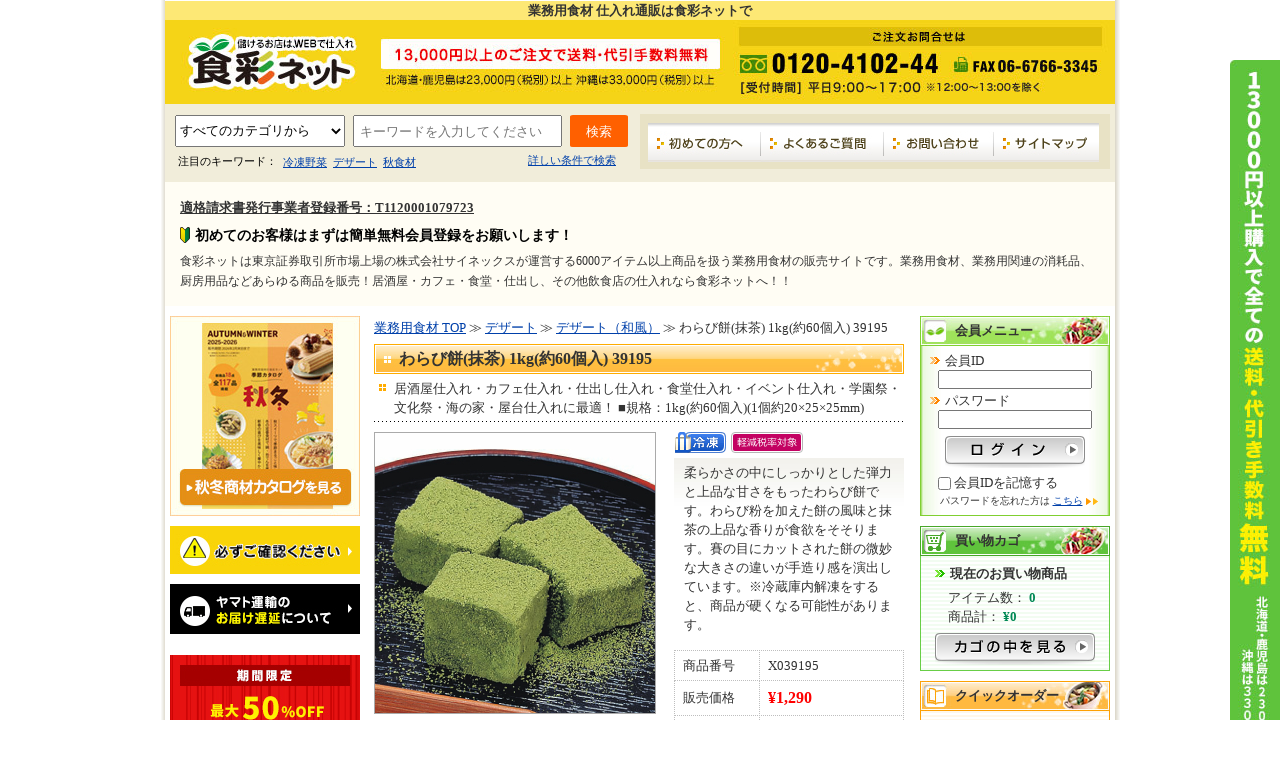

--- FILE ---
content_type: text/html; charset=UTF-8
request_url: https://www.syokusai-net.com/product/1604.html
body_size: 18721
content:
<!DOCTYPE html PUBLIC "-//W3C//DTD XHTML 1.0 Transitional//EN" "http://www.w3.org/TR/xhtml1/DTD/xhtml1-transitional.dtd">
<html xmlns="http://www.w3.org/1999/xhtml" lang="ja" xml:lang="ja">
<head><meta name="viewport" content="width=device-width,initial-scale=1,maximum-scale=1.0"><meta http-equiv="Content-Type" content="text/html; charset=utf-8" /><meta http-equiv="Content-Style-Type" content="text/css" /><meta http-equiv="Content-Script-Type" content="text/javascript" /><meta http-equiv="imagetoolbar" content="no" /><meta name="format-detection" content="telephone=no"><meta name="description" content="柔らかさの中にしっかりとした弾力と上品な甘さをもったわらび餅です。わらび粉を加えた餅の風味と抹茶の上品な香りが食欲をそそります。賽の目にカットされた餅の微妙な大きさの違いが手造り感を演出しています。※冷蔵庫内解凍をすると、商品が硬くなる可能性があります。" /><meta name="keywords" content="冷凍,冷凍食品,冷凍食材,業務用,食材,わらびもち,おやつ,甘味,やわらか,和菓子,スイーツ,一口,ひと口,文化祭,柔らか,スィーツ・お菓子,和風・中華デザート,甘味・スィーツ,デザート,カフェ・喫茶売れ筋：デザート,売れ筋学園祭食材一品,定番人気！：デザート,イベント和風デザート,学園祭：アイス・和菓子,施設向け食材：和風デザート,老人ホーム,高齢者,シニア,高齢者向け,グループホーム,施設,ケアハウス,支援施設,福祉施設,便利,調理,短縮,時短,メガ盛り：デザート,通販,ネット通販,業務用スーパー,ネットスーパー,模擬店,出し物,自然解凍,調理なし,火を使わない,簡単,調理済" /><title>わらび餅(抹茶) 1kg(約60個入) 39195｜食彩ネット</title><link rel="stylesheet" href="/common/css/set.css?t=20250131" type="text/css" media="all" /><link rel="stylesheet" href="/common/css/sp.css?t=20250131" type="text/css" media="all" /><link rel="stylesheet" href="/common/css/lightbox/lightbox.css?t=20250131" type="text/css" media="all" /><script src="/common/js/heightLine.js" type="text/javascript"></script><script src="/common/js/lib/prototype.js" type="text/javascript"></script><script src="/common/js/src/scriptaculous.js?load=effects" type="text/javascript"></script><script src="/common/js/lightbox.js" type="text/javascript"></script><script src="/tarte_material/js/disable_submit.js" type="text/javascript"></script>  </head><body id="item_list">
        <!-- all -->
      <div id="all">
  

<a name="pagetop"><img src="/upload/fckeditor/Image/spacer1_1.gif"></a><h1 id="global-header-h1">業務用食材 仕入れ通販は食彩ネットで</h1><!--header --><div id="header"><p class = "logo"><a href="/">業務用食材の食彩ネット</a></p></div><!--header -->

<script type="text/javascript">
<!--
function checkCookie() {
  setCookie('CookieCheck',true);
  if(getCookie('CookieCheck')){
  } else {
    document.write('<div class="javascript_err">');
    document.write('<p>現在 <span>Cookie </span>が無効になっています。<span>Cookie</span>の設定を有効にしてください。</p>');
    document.write('</div>');
  }
}

function setCookie(name,value) {
  str_cookie = escape(value);
  document.cookie = name + "=" + str_cookie + ";path=/;";
}

function getCookie(name) {
  split_len = name.length + 1;
  ary_cookie = document.cookie.split("; ");
  str = "";
  for(i=0; ary_cookie[i]; i++){
    if (ary_cookie[i].substr(0,split_len) == name + "="){
      str = ary_cookie[i].substr(split_len,ary_cookie[i].length);
      break;
    }
  }
  return unescape(str);
}
// -->
</script>


<!-- ここにSP用ヘッダーHTMLを記述する予定。商品カテゴリを流用する。 -->
		<header class="block_sp_header hidden_PC">
			<div class="title">
				<h2>業務用食材 仕入れ通販は食彩ネットで</h2>
			</div>
			<div class="navigation">
				<h3>
					<a href="/"><img src="/common/img/sp/sp_logo.svg" alt="食彩ネット" /></a>
				</h3>
				<ul>
					<li class="cart">
						<a href="/index.php/m/cart">
							<img src="/common/img/sp/sp_icon_cart.svg" alt="カート" />
						</a>
					</li>
					<li class="login is_login">
						<a href="#mynavi">ログイン</a>
					</li>
					<li class="menu_sp_open">
						<a href="#">
							<img src="/common/img/sp/sp_icon_menu.svg" alt="メニュー" />
						</a>
					</li>
				</ul>
			</div>
		</header>
		<nav class="nav_sp_menu hidden_PC">
			<div class="overlay"></div>
			<div class="inner">
				<p class="menu_sp_close">
					<img src="/common/img/sp/sp_icon_close.svg" alt="閉じる" />
					<span>閉じる</span>
				</p>
				<div class="sp_menu_loggedOut is_login">
					<p>
						<a href="#mynavi" class="btn_login">ログイン</a>
					</p>
					<p class="regist">
						<a href="/index.php/m/entry">
							新規会員登録はこちら
						</a>
					</p>
				</div>

				<div class="sp_menu_guide">
					<h3>ご利用案内</h3>
					<ul>
						<li><a href="/index.php/m/welcome">初めての方へ</a></li>
						<li><a href="/index.php/m/faq">よくあるご質問</a></li>
						<li><a href="/index.php/m/way#deliver">送料・お支払いについて</a></li>
						<li><a href="/index.php/m/inquiry">お問い合わせ</a></li>
					</ul>
				</div>
				<div class="sp_menu_itemCategory">
	
					<h3 class="tit_accordion is_open">商品カテゴリ</h3>
					<ul class="sp_categoryList">						
					</ul>
		
					<h3 class="tit_accordion">特集一覧</h3>
					<ul class="sp_featureList">

					</ul>
					</div>
			</div>
		</nav>

		<script src="/common/js/sp.js" type="text/javascript"></script>
<!-- gr_navi -->


    <div id="gr_navi" class="clearfix">
<form method="get" action="/index.php/m/product_list" id="SearchForm">
    <input type="hidden" name="pageID" value="1" />
    <input type="hidden" name="order" value="1" />
    <input type="hidden" name="new_search" value="keyword" />
    <input type="hidden" name="mode" value="search" />
<div id="gr_search">
<ul id="search" class="clearfix">

<li>


            <select name="m_product_category_id" class="mar_btm">
        <option value="">すべてのカテゴリから</option>
                                                                    <option value="3"  >&nbsp;&nbsp;洋風調理食品(699)</option>
                                                                                                            <option value="4"  >&nbsp;&nbsp;和風調理食品(833)</option>
                                                                                                            <option value="2"  >&nbsp;&nbsp;自然素材(590)</option>
                                                                                                            <option value="6"  >&nbsp;&nbsp;デザート(457)</option>
                                                                                                            <option value="129"  >&nbsp;&nbsp;中華調理食品(131)</option>
                                                                                                            <option value="5"  >&nbsp;&nbsp;韓国・エスニック…(23)</option>
                                                                                                            <option value="128"  >&nbsp;&nbsp;季節商材(398)</option>
                                                                                                            <option value="7"  >&nbsp;&nbsp;洋風調味料(500)</option>
                                                                                                            <option value="8"  >&nbsp;&nbsp;和風調味料(553)</option>
                                                                                                            <option value="9"  >&nbsp;&nbsp;中華調味料(138)</option>
                                                                                                            <option value="12"  >&nbsp;&nbsp;韓国・エスニック…(33)</option>
                                                                                                            <option value="10"  >&nbsp;&nbsp;消耗品(4222)</option>
                                                                                                            <option value="11"  >&nbsp;&nbsp;厨房用品・調理器具(375)</option>
                                                                                                            <option value="123"  >&nbsp;&nbsp;卓上用品(294)</option>
                                                                                                            <option value="124"  >&nbsp;&nbsp;ユニフォーム(218)</option>
                                                                                                            <option value="125"  >&nbsp;&nbsp;販促用品(268)</option>
                                                                                                            <option value="401"  >&nbsp;&nbsp;ラベル・シール(1812)</option>
                                                                                                            <option value="408"  >&nbsp;&nbsp;パン・菓子包装(1411)</option>
                                                                                                            <option value="1" >&nbsp;&nbsp;メーカー直送品・…(36)</option>
                                                        </select>
    </li>
<li><input name="product_keywords" value=""  maxlength="50" type="text" class="navi" placeholder="キーワードを入力してください" /></li>
<li><input name="search_box_btn" type="submit" class="search" value="検索" /></li>
</ul>
<ul id="rank" class="clearfix">
<li class="rank_keyword">注目のキーワード：</li>
					<li class="rank_1st">
						<a href="/index.php/m/product_list?pageID=1&mode=search&m_product_category_id=&new_search=keyword&product_keywords=%E5%86%B7%E5%87%8D%E9%87%8E%E8%8F%9C" >冷凍野菜</a>
					</li>
					<li class="rank_2nd">
						<a href="/index.php/m/product_list?pageID=1&mode=search&m_product_category_id=&new_search=keyword&product_keywords=%E3%83%87%E3%82%B6%E3%83%BC%E3%83%88" >デザート</a>
					</li>
					<li class="rank_3rd">
						<a href="/index.php/m/product_list?pageID=1&mode=search&m_product_category_id=&new_search=keyword&product_keywords=%E7%A7%8B%E9%A3%9F%E6%9D%90" >秋食材</a>
					</li>
				</ul>
<p><a href="/index.php/m/product_search">詳しい条件で検索</a></p>
</div></form>
<div id="gr_menu">
<ul>
<li class="gr_link01"><a href="/index.php/m/welcome">初めての方へ</a></li>
<li class="gr_link02"><a href="/index.php/m/faq">よくあるご質問</a></li>
<li class="gr_link03"><a href="/index.php/m/inquiry">お問い合わせ</a></li>

<li class="gr_link04"><a href="/index.php/m/sitemap">サイトマップ</a></li>
</ul>
</div>
</div><div style="background-color:#fffdf4; width:920px; margin: 0 auto; padding:15px; position:relative;"> <!--<div style="background:url(/upload/fckeditor/Image/catalog_img.png) left center no-repeat #fffdf4; width:820px; padding:0 0 0 96px; position:relative;"><a href="/index.php/m/entry" onclick="ga('send', 'event', 'pc', 'click', 'memberregistration');"><img src="/upload/fckeditor/Image/entry_button_top.png" alt="飲食店の方に総合カタログ進呈" valign="top" style="margin:5px 0 0 15px;" border="0/" align="right" /></a>-->
<div>
<p style="font-size:13px;line-height: 1.7;"><strong><u>適格請求書発行事業者登録番号：T1120001079723</u></strong></p>
<h4 style="color:#000; background: url(/upload/fckeditor/Image/beginner.gif) left center no-repeat; padding:1px 0 0 15px; font-weight:bold; font-size:14px;">初めてのお客様はまずは簡単無料会員登録をお願いします！</h4>
<p style="font-size:12px;line-height: 1.7;">食彩ネットは東京証券取引所市場上場の株式会社サイネックスが運営する6000アイテム以上商品を扱う業務用食材の販売サイトです。業務用食材、業務用関連の消耗品、厨房用品などあらゆる商品を販売！居酒屋・カフェ・食堂・仕出し、その他飲食店の仕入れなら食彩ネットへ！！</p>
</div>
</div>
<div class="block_sp_info hidden_PC">
<h2>13,000円以上のご注文で送料・代引き手数料無料</h2>
<p>北海道・鹿児島は23,000円（税別）以上　沖縄は33,000円（税別）以上</p>
</div>
<!--tarte_cookie_err -->
<script type="text/javascript">
<!--
checkCookie();
// -->
</script>
<!--/tarte_cookie_err -->
<noscript>
<div class="javascript_err">
<p>
現在
<span>JavaScript</span>
が無効になっています。
<br/>
<span>JavaScript</span>
の設定を有効にしてください。
</p>
</div>
</noscript>
        <!-- container -->
      <div id="container" class="clearfix">
  
        <!-- navigation -->
      <div id="navigation">
  <div class="mb10"><a href="https://drive.google.com/file/d/1bxmqCrpW3KhEmEu9up7fuE2wPH6IRLq-/view?usp=sharing" target="_blank"><img src="https://www.syokusai-net.com/upload/fckeditor/Image/navi/catalog_aw2025.jpg" alt="秋冬商材カタログを見る" width="190" /></a></div>
<div id="left-info"> <!--<div class="mb10 hidden_SP"><a href="/index.php/m/longleave"><img src="https://www.syokusai-net.com/upload/fckeditor/Image/banner/2508_yasumi.jpg" alt="夏季休業のお知らせ" width="190" /></a></div>-->
<div class="mb10 hidden_SP"><a href="/index.php/m/faq"><img src="https://www.syokusai-net.com/upload/fckeditor/Image/banner/jizen_tyuui.jpg" alt="よくある問い合わせ" width="190" /></a></div>
<div class="mb10 hidden_SP"><a href="/index.php/m/chien"><img src="https://www.syokusai-net.com/upload/fckeditor/Image/banner/chien_1.jpg" alt="お届けの遅延について" width="190" /></a></div>
</div>
<!--<div id="left-catalogue-wrap">カタログ最新号</div>
<div id="left-catalogue"> 	<a href="/index.php/m/product_list?m_product_category_id=313" id="left-catalogue-img"> 		<img src="/upload/fckeditor/Image/navi/catalog_vol18.jpg" alt="カタログ最新号vol.16はこちら" width="" height="" /> 	</a> 	<a href="/index.php/m/product_list?m_product_category_id=313" id="left-catalogue-btn"> 		<img src="/upload/fckeditor/Image/navi/catalog_btn.png" alt="最新号の新商品はこちら" width="" height="" /> 	</a> </div>-->
<div style="display:none;">&nbsp;</div>
<!--左サイド02--> <img src="https://www.syokusai-net.com/upload/fckeditor/Image/left-navi/space.gif" alt="" />
<div id="banner">
<p class="mt10 mb10"><a href="/index.php/m/tokubai"><img src="/upload/fckeditor/Image/sidebanner/tokubai_sidebanner_m.jpg" alt="特売セール" width="" height="" /></a></p>
<!--<p class="mt10 mb10"><a href="/index.php/m/product_list?m_product_category_id=353"><img src="/upload/fckeditor/Image/sidebanner/takeout_sidebanner_m.jpg" alt="テイクアウトを始めよう！" width="" height="" /></a></p>--> <!--<p class="mt10 mb10"><a href="/index.php/m/product_list?m_product_category_id=393"><img src="/upload/category_sub/393_1628211041.jpg" alt="冷凍庫" width="190" height="190" /></a></p>--> <!--<p class="mb10"><a href="/index.php/m/autumn"><img src="/upload/fckeditor/Image/smallbana/autumn_banner.jpg" alt="秋の食材" width="190" height="" /></a></p>-->
<p class="mb10"><a href="/index.php/m/winter"><img src="/upload/fckeditor/Image/smallbana/winter_banner.jpg" alt="冬の食材" width="190" height="" /></a></p>
<p class="mb10"><a href="/index.php/m/product_list?m_product_category_id=341"><img src="/upload/fckeditor/Image/sidebanner/bentolunch_sidebanner.jpg" alt="弁当・ランチにぴったりな惣菜" width="" height="" /></a></p>
<p class="mb10"><a href="/index.php/m/product_list?m_product_category_id=357&amp;mode=search_top&amp;pageID=1"><img src="/upload/fckeditor/Image/sidebanner/longsaller_sidebanner.jpg" alt="ロングセラー商品" width="" height="" /></a></p>
<!--<p class="mb10"><a href="/index.php/m/product_list?m_product_category_id=355"><img src="/upload/fckeditor/Image/category_banner/cat_355/231115_new.jpg" alt="2024新商品" width="190" height="152" /></a></p>
<p class="mb10"><a href="/index.php/m/product_list?pageID=1&amp;order=1&amp;new_search=keyword&amp;mode=search&amp;m_product_category_id=&amp;product_keywords=冷しもちもちたい焼"><img src="/upload/fckeditor/Image/banner/obn_taiyaki.jpg" alt="オーバン新商品" width="190" height="152" /></a></p>--> </div>
<!--left_single_search-->
<div id="single-search">
<h2>単品検索</h2>
<p><a href="/index.php/m/product_list?m_product_category_id=2&amp;mode=search_top&amp;pageID=1">自然素材</a></p>
<ul>
    <li><a href="/index.php/m/product_list?m_product_category_id=37&amp;mode=search_top&amp;pageID=1">牛肉</a></li>
    <li><a href="/index.php/m/product_list?m_product_category_id=38&amp;mode=search_top&amp;pageID=1">鶏肉・鴨肉</a></li>
    <li><a href="/index.php/m/product_list?m_product_category_id=40&amp;mode=search_top&amp;pageID=1">豚肉</a></li>
    <li><a href="/index.php/m/product_list?m_product_category_id=41&amp;mode=search_top&amp;pageID=1">馬肉・羊肉</a></li>
    <li><a href="/index.php/m/product_list?m_product_category_id=22&amp;mode=search_top&amp;pageID=1">エビ</a></li>
    <li><a href="/index.php/m/product_list?m_product_category_id=23&amp;mode=search_top&amp;pageID=1">いか</a></li>
    <li><a href="/index.php/m/product_list?m_product_category_id=26&amp;mode=search_top&amp;pageID=1">かに</a></li>
    <li><a href="/index.php/m/product_list?m_product_category_id=25&amp;mode=search_top&amp;pageID=1">貝</a></li>
    <li><a href="/index.php/m/product_list?m_product_category_id=34&amp;mode=search_top&amp;pageID=1">マグロ</a></li>
    <li><a href="/index.php/m/product_list?m_product_category_id=39&amp;mode=search_top&amp;pageID=1">冷凍野菜</a></li>
</ul>
<div class="single-search-line"><hr />
</div>
<p><a href="/index.php/m/product_list?m_product_category_id=3&amp;mode=search_top&amp;pageID=1">洋風調理食品</a></p>
<ul>
    <li><a href="/index.php/m/product_list?m_product_category_id=42&amp;mode=search_top&amp;pageID=1">肉料理</a></li>
    <li><a href="/index.php/m/product_list?m_product_category_id=43&amp;mode=search_top&amp;pageID=1">揚物</a></li>
    <li><a href="/index.php/m/product_list?m_product_category_id=44&amp;mode=search_top&amp;pageID=1">ウインナー</a></li>
    <li><a href="/index.php/m/product_list?m_product_category_id=45&amp;mode=search_top&amp;pageID=1">オードブル</a></li>
    <li><a href="/index.php/m/product_list?m_product_category_id=46&amp;mode=search_top&amp;pageID=1">煮込み</a></li>
    <li><a href="/index.php/m/product_list?m_product_category_id=47&amp;mode=search_top&amp;pageID=1">スープ</a></li>
    <li><a href="/index.php/m/product_list?m_product_category_id=50&amp;mode=search_top&amp;pageID=1">パスタ</a></li>
    <li><a href="/index.php/m/product_list?m_product_category_id=51&amp;mode=search_top&amp;pageID=1">カレー</a></li>
    <li><a href="/index.php/m/product_list?m_product_category_id=52&amp;mode=search_top&amp;pageID=1">サラダ</a></li>
    <li><a href="/index.php/m/product_list?m_product_category_id=53&amp;mode=search_top&amp;pageID=1">チーズ</a></li>
</ul>
<div class="single-search-line"><hr />
</div>
<p><a href="/index.php/m/product_list?m_product_category_id=4&amp;mode=search_top&amp;pageID=1">和風調理食品</a></p>
<ul>
    <li><a href="/index.php/m/product_list?m_product_category_id=55&amp;mode=search_top&amp;pageID=1">串カツ</a></li>
    <li><a href="/index.php/m/product_list?m_product_category_id=58&amp;mode=search_top&amp;pageID=1">魚料理</a></li>
    <li><a href="/index.php/m/product_list?m_product_category_id=59&amp;mode=search_top&amp;pageID=1">珍味</a></li>
    <li><a href="/index.php/m/product_list?m_product_category_id=60&amp;mode=search_top&amp;pageID=1">小鉢・惣菜</a></li>
    <li><a href="/index.php/m/product_list?m_product_category_id=63&amp;mode=search_top&amp;pageID=1">麺類</a></li>
    <li><a href="/index.php/m/product_list?m_product_category_id=65&amp;mode=search_top&amp;pageID=1">漬物・佃煮</a></li>
</ul>
<div class="single-search-line"><hr />
</div>
<p><a href="/index.php/m/product_list?m_product_category_id=129&amp;mode=search_top&amp;pageID=1">中華調理食品</a></p>
<ul>
    <li><a href="/index.php/m/product_list?m_product_category_id=137&amp;mode=search_top&amp;pageID=1">点心</a></li>
    <li><a href="/index.php/m/product_list?m_product_category_id=138&amp;mode=search_top&amp;pageID=1">餃子</a></li>
</ul>
<div class="single-search-line"><hr />
</div>
<p><a href="/index.php/m/product_list?m_product_category_id=5&amp;mode=search_top&amp;pageID=1">韓国・エスニック</a></p>
<ul>
    <li><a href="/index.php/m/product_list?m_product_category_id=167&amp;mode=search_top&amp;pageID=1">キムチ</a></li>
    <li><a href="/index.php/m/product_list?m_product_category_id=68&amp;mode=search_top&amp;pageID=1">韓国料理</a></li>
    <li><a href="/index.php/m/product_list?m_product_category_id=69&amp;mode=search_top&amp;pageID=1">エスニック料理</a></li>
</ul>
<div class="single-search-line"><hr />
</div>
<p><a href="/index.php/m/product_list?m_product_category_id=6&amp;mode=search_top&amp;pageID=1">デザート</a></p>
<ul>
    <li><a href="/index.php/m/product_list?m_product_category_id=158">ケーキ</a></li>
    <li><a href="/index.php/m/product_list?m_product_category_id=159">アイス</a></li>
    <li><a href="/index.php/m/product_list?m_product_category_id=160">シュークリーム</a></li>
    <li><a href="/index.php/m/product_list?m_product_category_id=162">ゼリー</a></li>
    <li><a href="/index.php/m/product_list?m_product_category_id=164">フルーツ</a></li>
</ul>
<div class="single-search-line"><hr />
</div>
<p><a href="/index.php/m/product_list?m_product_category_id=10&amp;mode=search_top&amp;pageID=1">消耗品</a></p>
<ul>
    <li><a href="/index.php/m/product_list?m_product_category_id=107&amp;mode=search_top&amp;pageID=1">割り箸</a></li>
    <li><a href="/index.php/m/product_list?pageID=1&amp;order=1&amp;new_search=keyword&amp;mode=search&amp;m_product_category_id=110&amp;product_keywords=%E3%81%8A%E3%81%97%E3%81%BC%E3%82%8A&amp;search_box_btn=%E6%A4%9C%E7%B4%A2">おしぼり</a></li>
    <li><a href="/index.php/m/product_list?pageID=1&amp;order=1&amp;new_search=keyword&amp;mode=search&amp;m_product_category_id=10&amp;product_keywords=%E5%BC%81%E5%BD%93&amp;search_box_btn=%E6%A4%9C%E7%B4%A2">弁当</a></li>
    <li><a href="/index.php/m/product_list?pageID=1&amp;order=1&amp;new_search=keyword&amp;mode=search&amp;m_product_category_id=10&amp;product_keywords=%E5%AE%B9%E5%99%A8&amp;search_box_btn=%E6%A4%9C%E7%B4%A2">容器</a></li>
    <li><a href="/index.php/m/product_list?m_product_category_id=117&amp;mode=search_top&amp;pageID=1">除菌・消臭剤</a></li>
    <li><a href="/index.php/m/product_list?m_product_category_id=115&amp;mode=search_top&amp;pageID=1">衛生用品・清掃用具</a></li>
</ul>
<div class="single-search-line"><hr />
</div>
<p><a href="/index.php/m/product_list?m_product_category_id=11&amp;mode=search_top&amp;pageID=1">厨房・卓上用品</a></p>
<ul>
    <li><a href="/index.php/m/product_list?m_product_category_id=124&amp;mode=search_top&amp;pageID=1">ユニフォーム</a></li>
    <li><a href="/index.php/m/product_list?m_product_category_id=125&amp;mode=search_top&amp;pageID=1">販促用品</a></li>
</ul>
<div class="single-search-line"><hr />
</div>
<p><a href="/index.php/m/product_list?m_product_category_id=145&amp;mode=search_top&amp;pageID=1">調味料</a></p>
<div id="single-search-end">&nbsp;</div>
</div>
<!--/single-search-->
<!-- category --><div class="category"><h2>商品カテゴリ</h2><div class="inner"><div class="category_list"><ul><li class="cate01 main"><a href="/index.php/m/product_list?m_product_category_id=3&amp;mode=search_top&amp;pageID=1" target="_self">洋風調理食品</a></li></ul><ul><li class="cate02 main"><a href="/index.php/m/product_list?m_product_category_id=4&amp;mode=search_top&amp;pageID=1" target="_self">和風調理食品</a></li></ul><ul><li class="cate03 main"><a href="/index.php/m/product_list?m_product_category_id=2&amp;mode=search_top&amp;pageID=1" target="_self">自然素材</a></li></ul><ul><li class="cate04 main"><a href="/index.php/m/product_list?m_product_category_id=6&amp;mode=search_top&amp;pageID=1" target="_self">デザート</a></li></ul><ul><li class="cate05 main"><a href="/index.php/m/product_list?m_product_category_id=129&amp;mode=search_top&amp;pageID=1" target="_self">中華調理食品</a></li></ul><ul><li class="cate06 main"><a href="/index.php/m/product_list?m_product_category_id=5&amp;mode=search_top&amp;pageID=1" target="_self">韓国・エスニック調理食品</a></li></ul><ul><li class="cate07 main"><a href="/index.php/m/product_list?m_product_category_id=128&amp;mode=search_top&amp;pageID=1" target="_self">季節商材</a></li></ul><ul><li class="cate08 main"><a href="/index.php/m/product_list?m_product_category_id=7&amp;mode=search_top&amp;pageID=1" target="_self">洋風調味料</a></li></ul><ul><li class="cate09 main"><a href="/index.php/m/product_list?m_product_category_id=8&amp;mode=search_top&amp;pageID=1" target="_self">和風調味料</a></li></ul><ul><li class="cate10 main"><a href="/index.php/m/product_list?m_product_category_id=9&amp;mode=search_top&amp;pageID=1" target="_self">中華調味料</a></li></ul><ul><li class="cate11 main"><a href="/index.php/m/product_list?m_product_category_id=12&amp;mode=search_top&amp;pageID=1" target="_self">韓国・エスニック調味料</a></li></ul><ul><li class="cate12 main"><a href="/index.php/m/product_list?m_product_category_id=10&amp;mode=search_top&amp;pageID=1" target="_self">消耗品</a></li></ul><ul><li class="cate13 main"><a href="/index.php/m/product_list?m_product_category_id=11&amp;mode=search_top&amp;pageID=1" target="_self">厨房用品・調理器具</a></li></ul><ul><li class="cate14 main"><a href="/index.php/m/product_list?m_product_category_id=123&amp;mode=search_top&amp;pageID=1" target="_self">卓上用品</a></li></ul><ul><li class="cate15 main"><a href="/index.php/m/product_list?m_product_category_id=124&amp;mode=search_top&amp;pageID=1" target="_self">ユニフォーム</a></li></ul><ul><li class="cate16 main"><a href="/index.php/m/product_list?m_product_category_id=125&amp;mode=search_top&amp;pageID=1" target="_self">販促用品</a></li></ul><ul><li class="cate17 main"><a href="/index.php/m/product_list?m_product_category_id=401&amp;mode=search_top&amp;pageID=1" target="_self">ラベル・シール</a></li></ul><ul><li class="cate18 main"><a href="/index.php/m/product_list?m_product_category_id=408&amp;mode=search_top&amp;pageID=1" target="_self">パン・菓子包装</a></li></ul><ul><li class="cate19 main"><a href="/index.php/m/product_list?m_product_category_id=1&amp;mode=search_top&amp;pageID=1" target="_self">メーカー直送品・産地特産品</a></li></ul></div></div></div><!-- /category --><div class="category mb20">
<h2>ご利用案内</h2>
<div class="inner">
<div class="category_list">
<ul>
    <li class="cate01 main"><a href="/index.php/m/admission">ご入会の流れ</a> </li>
</ul>
<ul>
    <li class="cate02 main"><a href="/index.php/m/way">ご利用方法</a> </li>
</ul>
<ul class="sub">
    <li><img class="arrow" alt="" src="/tarte_material/img/all_img/category_detail.gif" width="12" height="9" /> <a href="/index.php/m/way#order">ご注文の手順</a> </li>
</ul>
<ul class="sub">
    <li><img class="arrow" alt="" src="/tarte_material/img/all_img/category_detail.gif" width="12" height="9" /> <a href="/index.php/m/way#deliver">配送料金について</a> </li>
</ul>
<ul class="sub">
    <li><img class="arrow" alt="" src="/tarte_material/img/all_img/category_detail.gif" width="12" height="9" /> <a href="/index.php/m/way#complain">交換・返品について</a> </li>
</ul>
<ul class="sub">
    <li><img class="arrow" alt="" src="/tarte_material/img/all_img/category_detail.gif" width="12" height="9" /> <a href="/index.php/m/way#payment2">お支払い方法について</a> </li>
</ul>
<ul class="sub">
    <li><img class="arrow" alt="" src="/tarte_material/img/all_img/category_detail_bottom.gif" width="12" height="9" /> <a href="/index.php/m/quickorder">クイックオーダー</a> </li>
</ul>
</div>
</div>
</div>
<!--<div class="mb20" id="to_toppage"><a href="/index.php"><img alt="トップページへ戻る" src="/upload/fckeditor/Image/button_to_toppage.jpg" width="190" height="36" /></a></div>-->
<table id="glovalsign" title="SSLサーバ証明書導入の証 グローバルサインのサイトシール" width="115" cellspacing="0" cellpadding="2" border="0">
    <tbody>
        <tr>
            <td width="115" valign="top" align="center"><span id="ss_img_wrapper_115-57_image_ja"><a target="_blank" href="https://jp.globalsign.com/"><img id="ss_jpn2_gif" alt="SSL グローバルサインのサイトシール" src="//seal.globalsign.com/SiteSeal/images/gs_noscript_115-57_ja.gif" border="0" /> </a></span><br />
            <script type="text/javascript" src="//seal.globalsign.com/SiteSeal/gs_image_115-57_ja.js" defer="defer"></script><a style="TEXT-ALIGN: center; PADDING-BOTTOM: 0px; MARGIN: 0px; PADDING-LEFT: 0px; PADDING-RIGHT: 0px; FONT: bold 12px 'ＭＳ ゴシック',sans-serif; LETTER-SPACING: 0px; COLOR: #000000; TEXT-DECORATION: none; PADDING-TOP: 0px" target="_blank" href="https://www.sslcerts.jp/">SSLとは?</a> </td>
        </tr>
    </tbody>
</table>


  </div>
  <!--/navigation -->

        <!-- main -->
      <div id="main">
  <p class="path"><a href="/index.php">業務用食材 TOP</a>&nbsp;≫&nbsp;<a href="/index.php/m/product_list?m_product_category_id=6&amp;mode=search_top&amp;pageID=1">デザート</a>&nbsp;≫&nbsp;<a href="/index.php/m/product_list?m_product_category_id=72&amp;mode=search_top&amp;pageID=1">デザート（和風）</a>&nbsp;≫&nbsp;わらび餅(抹茶) 1kg(約60個入) 39195</p> 
<script type="text/javascript">

<!--
/*
 * ウインドウ表示
 *
 *
 *
 */
function WindowOpen(script , form) {

  /*商品規格01 */
  var kind1 = document.getElementById( "kind1" );
  /*商品規格02 */
  var kind2 = document.getElementById( "kind2" );
  var param = "";

  /*商品規格01 */
  if ( kind1 != null ) {
    param = "&amp;kind1=" + kind1.value;
  }
  else {
    param = "&amp;kind1=";
  }

  /*商品規格02 */
  if ( kind2 != null ) {
    param = param + "&amp;kind2=" + kind2.value;
  }
  else {
    param = param + "&amp;kind2=";
  }
  script = script + param;
  window.open(script , form , 'location=yes,scrollbars=yes,menubar=no,resizable=no,toolbar=no,width=770');
}
  
  // -->


</script>

    <div class="itemtitle">
      <h2>わらび餅(抹茶) 1kg(約60個入) 39195 </h2>
            <div class="catch">
        <p class="catch_item">居酒屋仕入れ・カフェ仕入れ・仕出し仕入れ・食堂仕入れ・イベント仕入れ・学園祭・文化祭・海の家・屋台仕入れに最適！ ■規格：1kg(約60個入)(1個約20×25×25mm)</p>
      </div>
          </div>

  <div class="clearfix">
    <div class="photo">
      <p id="itemMainImage">
                     <a href="/upload/product_main_large/4/1604_1639111082.jpg" rel="lightbox">
                          <img src="/upload/product_main/4/1604_1628045390.jpg" width="280" alt="わらび餅(抹茶) 1kg(約60個入) 39195" />
                       </a>
            </p>
        <ul class="clearfix">
                        <li>
                            <a href="/upload/product_main_large/4/1604_1639111082.jpg" rel="lightbox" title="わらび餅(抹茶) 1kg(約60個入) 39195">
                        <img src="/upload/product_main/4/1604_1628045390.jpg" width="90" height="68" border="0" alt="わらび餅(抹茶) 1kg(約60個入) 39195" />
                            </a>
                    </li>
                
                <li>
                    <a href="/upload/product_sub02/4/1604_1639111082.jpg" rel="lightbox" info="" title="">
                    <img src="/upload/product_sub01/4/1604_1547773470.jpg" width="90" height="68" border="0" alt="" />
                    </a>
                </li>
        
        
        
                <li> </li>
                </ul>

        <div class="item_info">
        <div class="itemdetail"><h3>商品詳細</h3></div>
        <p>■原材料：砂糖(タイ・オーストラリア・日本)、麦芽糖(アメリカ、日本)、うぐいす粉(カナダ)、抹茶(愛知県西尾市)、わらび粉(中国)、寒天(南米、地中海沿岸、日本近海他)／加工澱粉(タイ)、トレハロース(アメリカ)、(一部に大豆を含む)<br />
■調理方法：自然解凍<br />
■解凍後賞味期限：冷蔵保存約2日<br />
■最終加工地：日本(愛知)</p>
        <p></p>
          <ul class="itemdetail_maker">
            <li>メーカー：オリジナル</li>
          </ul>
        </div>
    </div><!-- /photo -->

    <div class="info">
      <div class="info_icon">
        <ul class="clearfix">
                            <li><img src='/common/img/frozen.gif' alt='冷凍' /></li>
                                    <li><img src='/common/img/icon_keigenzeiritsu.png' alt='軽減税率対象' /></li>
                                                                </ul>
      </div>
      <div class="info_catch">
                    <p>柔らかさの中にしっかりとした弾力と上品な甘さをもったわらび餅です。わらび粉を加えた餅の風味と抹茶の上品な香りが食欲をそそります。賽の目にカットされた餅の微妙な大きさの違いが手造り感を演出しています。※冷蔵庫内解凍をすると、商品が硬くなる可能性があります。</p>
      </div>
    <div class="spec">
        <table width="230" border="0" cellpadding="0" cellspacing="0">
        <tbody>
        <tr>
      <td class="t01"><p>商品番号</p></td>
      <td class="t02"><p>X039195</p></td>
    </tr>
         <tr>
                <td class="t03"><p>販売価格</p></td>
                            <td class="t04 red heavy large">&#165;1,290</td>
                        </tr>
    <tr>
        <td class="t03"><p>税込価格</p></td>
                            <td class="t04">&#165;1,393</td>
                        </tr>
    
    
            </tbody>
        </table>
    </div><!-- /order_info -->

    <div class="cart">
      <form method="get" action="/index.php/m/product_detail" name="detail" id="detail" onsubmit="return false">
      <div class="cart_top"><hr /></div>
      <div class="cart_main">
        <p>
                                           
                                    <label></label>
            <input type="hidden" name="kind1" value="1604" />
                                </p>
                    <input type="hidden" name="kind2" value="" />
        
    <p>
      数量
      <input type="tel" name="number" value="" size="5" maxlength="3" id="number"  class="imeoff" onkeypress="checkEnter(event)" />

                                                                              <img src='/common/img/cod.gif' />
          </p>
 
        <input class="cartin" type="button" name="imageField" id="imageField" onclick="javascript:cartinsert( )" alt="かごに入れる" /><br />
        <input type="hidden" name="gf_mph" value="1604" />

    </div><!-- /cartd_box -->
    </form>
    <div class="cart_bottom">
    <ul class="clearfix">
    <li>
      <input class="cart_inquiry hidden_SP" name="product_inquiry" value="お問い合わせ" type="button" onclick="window.open('/index.php/m/product_inquiry?gf_mph=1604' , 'inquiry','location=yes,scrollbars=yes,menubar=no,resizable=no,toolbar=no,width=770');" />
      <input class="cart_inquiry hidden_PC" name="product_inquiry" value="この商品についてお問い合わせ" type="button" onclick="window.open('/index.php/m/product_inquiry?gf_mph=1604' , 'inquiry','location=yes,scrollbars=yes,menubar=no,resizable=no,toolbar=no,width=770');" />
    </li>
    <li>
                </li>
        </ul>
    <p class="keyword">
        キーワード：
              <a href="/index.php/m/product_list?keyword=%E5%86%B7%E5%87%8D&amp;mode=detail&amp;pageID=1">冷凍</a> ｜
              <a href="/index.php/m/product_list?keyword=%E5%86%B7%E5%87%8D%E9%A3%9F%E5%93%81&amp;mode=detail&amp;pageID=1">冷凍食品</a> ｜
              <a href="/index.php/m/product_list?keyword=%E5%86%B7%E5%87%8D%E9%A3%9F%E6%9D%90&amp;mode=detail&amp;pageID=1">冷凍食材</a> ｜
              <a href="/index.php/m/product_list?keyword=%E6%A5%AD%E5%8B%99%E7%94%A8&amp;mode=detail&amp;pageID=1">業務用</a> ｜
              <a href="/index.php/m/product_list?keyword=%E9%A3%9F%E6%9D%90&amp;mode=detail&amp;pageID=1">食材</a> ｜
              <a href="/index.php/m/product_list?keyword=%E3%82%8F%E3%82%89%E3%81%B3%E3%82%82%E3%81%A1&amp;mode=detail&amp;pageID=1">わらびもち</a> ｜
              <a href="/index.php/m/product_list?keyword=%E3%81%8A%E3%82%84%E3%81%A4&amp;mode=detail&amp;pageID=1">おやつ</a> ｜
              <a href="/index.php/m/product_list?keyword=%E7%94%98%E5%91%B3&amp;mode=detail&amp;pageID=1">甘味</a> ｜
              <a href="/index.php/m/product_list?keyword=%E3%82%84%E3%82%8F%E3%82%89%E3%81%8B&amp;mode=detail&amp;pageID=1">やわらか</a> ｜
              <a href="/index.php/m/product_list?keyword=%E5%92%8C%E8%8F%93%E5%AD%90&amp;mode=detail&amp;pageID=1">和菓子</a> ｜
              <a href="/index.php/m/product_list?keyword=%E3%82%B9%E3%82%A4%E3%83%BC%E3%83%84&amp;mode=detail&amp;pageID=1">スイーツ</a> ｜
              <a href="/index.php/m/product_list?keyword=%E4%B8%80%E5%8F%A3&amp;mode=detail&amp;pageID=1">一口</a> ｜
              <a href="/index.php/m/product_list?keyword=%E3%81%B2%E3%81%A8%E5%8F%A3&amp;mode=detail&amp;pageID=1">ひと口</a> ｜
              <a href="/index.php/m/product_list?keyword=%E6%96%87%E5%8C%96%E7%A5%AD&amp;mode=detail&amp;pageID=1">文化祭</a> ｜
              <a href="/index.php/m/product_list?keyword=%E6%9F%94%E3%82%89%E3%81%8B&amp;mode=detail&amp;pageID=1">柔らか</a> ｜
              <a href="/index.php/m/product_list?keyword=%E3%82%B9%E3%82%A3%E3%83%BC%E3%83%84%E3%83%BB%E3%81%8A%E8%8F%93%E5%AD%90&amp;mode=detail&amp;pageID=1">スィーツ・お菓子</a> ｜
              <a href="/index.php/m/product_list?keyword=%E5%92%8C%E9%A2%A8%E3%83%BB%E4%B8%AD%E8%8F%AF%E3%83%87%E3%82%B6%E3%83%BC%E3%83%88&amp;mode=detail&amp;pageID=1">和風・中華デザート</a> ｜
              <a href="/index.php/m/product_list?keyword=%E7%94%98%E5%91%B3%E3%83%BB%E3%82%B9%E3%82%A3%E3%83%BC%E3%83%84&amp;mode=detail&amp;pageID=1">甘味・スィーツ</a> ｜
              <a href="/index.php/m/product_list?keyword=%E3%83%87%E3%82%B6%E3%83%BC%E3%83%88&amp;mode=detail&amp;pageID=1">デザート</a> ｜
              <a href="/index.php/m/product_list?keyword=%E3%82%AB%E3%83%95%E3%82%A7%E3%83%BB%E5%96%AB%E8%8C%B6%E5%A3%B2%E3%82%8C%E7%AD%8B%EF%BC%9A%E3%83%87%E3%82%B6%E3%83%BC%E3%83%88&amp;mode=detail&amp;pageID=1">カフェ・喫茶売れ筋：デザート</a> ｜
              <a href="/index.php/m/product_list?keyword=%E5%A3%B2%E3%82%8C%E7%AD%8B%E5%AD%A6%E5%9C%92%E7%A5%AD%E9%A3%9F%E6%9D%90%E4%B8%80%E5%93%81&amp;mode=detail&amp;pageID=1">売れ筋学園祭食材一品</a> ｜
              <a href="/index.php/m/product_list?keyword=%E5%AE%9A%E7%95%AA%E4%BA%BA%E6%B0%97%EF%BC%81%EF%BC%9A%E3%83%87%E3%82%B6%E3%83%BC%E3%83%88&amp;mode=detail&amp;pageID=1">定番人気！：デザート</a> ｜
              <a href="/index.php/m/product_list?keyword=%E3%82%A4%E3%83%99%E3%83%B3%E3%83%88%E5%92%8C%E9%A2%A8%E3%83%87%E3%82%B6%E3%83%BC%E3%83%88&amp;mode=detail&amp;pageID=1">イベント和風デザート</a> ｜
              <a href="/index.php/m/product_list?keyword=%E5%AD%A6%E5%9C%92%E7%A5%AD%EF%BC%9A%E3%82%A2%E3%82%A4%E3%82%B9%E3%83%BB%E5%92%8C%E8%8F%93%E5%AD%90&amp;mode=detail&amp;pageID=1">学園祭：アイス・和菓子</a> ｜
              <a href="/index.php/m/product_list?keyword=%E6%96%BD%E8%A8%AD%E5%90%91%E3%81%91%E9%A3%9F%E6%9D%90%EF%BC%9A%E5%92%8C%E9%A2%A8%E3%83%87%E3%82%B6%E3%83%BC%E3%83%88&amp;mode=detail&amp;pageID=1">施設向け食材：和風デザート</a> ｜
              <a href="/index.php/m/product_list?keyword=%E8%80%81%E4%BA%BA%E3%83%9B%E3%83%BC%E3%83%A0&amp;mode=detail&amp;pageID=1">老人ホーム</a> ｜
              <a href="/index.php/m/product_list?keyword=%E9%AB%98%E9%BD%A2%E8%80%85&amp;mode=detail&amp;pageID=1">高齢者</a> ｜
              <a href="/index.php/m/product_list?keyword=%E3%82%B7%E3%83%8B%E3%82%A2&amp;mode=detail&amp;pageID=1">シニア</a> ｜
              <a href="/index.php/m/product_list?keyword=%E9%AB%98%E9%BD%A2%E8%80%85%E5%90%91%E3%81%91&amp;mode=detail&amp;pageID=1">高齢者向け</a> ｜
              <a href="/index.php/m/product_list?keyword=%E3%82%B0%E3%83%AB%E3%83%BC%E3%83%97%E3%83%9B%E3%83%BC%E3%83%A0&amp;mode=detail&amp;pageID=1">グループホーム</a> ｜
              <a href="/index.php/m/product_list?keyword=%E6%96%BD%E8%A8%AD&amp;mode=detail&amp;pageID=1">施設</a> ｜
              <a href="/index.php/m/product_list?keyword=%E3%82%B1%E3%82%A2%E3%83%8F%E3%82%A6%E3%82%B9&amp;mode=detail&amp;pageID=1">ケアハウス</a> ｜
              <a href="/index.php/m/product_list?keyword=%E6%94%AF%E6%8F%B4%E6%96%BD%E8%A8%AD&amp;mode=detail&amp;pageID=1">支援施設</a> ｜
              <a href="/index.php/m/product_list?keyword=%E7%A6%8F%E7%A5%89%E6%96%BD%E8%A8%AD&amp;mode=detail&amp;pageID=1">福祉施設</a> ｜
              <a href="/index.php/m/product_list?keyword=%E4%BE%BF%E5%88%A9&amp;mode=detail&amp;pageID=1">便利</a> ｜
              <a href="/index.php/m/product_list?keyword=%E8%AA%BF%E7%90%86&amp;mode=detail&amp;pageID=1">調理</a> ｜
              <a href="/index.php/m/product_list?keyword=%E7%9F%AD%E7%B8%AE&amp;mode=detail&amp;pageID=1">短縮</a> ｜
              <a href="/index.php/m/product_list?keyword=%E6%99%82%E7%9F%AD&amp;mode=detail&amp;pageID=1">時短</a> ｜
              <a href="/index.php/m/product_list?keyword=%E3%83%A1%E3%82%AC%E7%9B%9B%E3%82%8A%EF%BC%9A%E3%83%87%E3%82%B6%E3%83%BC%E3%83%88&amp;mode=detail&amp;pageID=1">メガ盛り：デザート</a> ｜
              <a href="/index.php/m/product_list?keyword=%E9%80%9A%E8%B2%A9&amp;mode=detail&amp;pageID=1">通販</a> ｜
              <a href="/index.php/m/product_list?keyword=%E3%83%8D%E3%83%83%E3%83%88%E9%80%9A%E8%B2%A9&amp;mode=detail&amp;pageID=1">ネット通販</a> ｜
              <a href="/index.php/m/product_list?keyword=%E6%A5%AD%E5%8B%99%E7%94%A8%E3%82%B9%E3%83%BC%E3%83%91%E3%83%BC&amp;mode=detail&amp;pageID=1">業務用スーパー</a> ｜
              <a href="/index.php/m/product_list?keyword=%E3%83%8D%E3%83%83%E3%83%88%E3%82%B9%E3%83%BC%E3%83%91%E3%83%BC&amp;mode=detail&amp;pageID=1">ネットスーパー</a> ｜
              <a href="/index.php/m/product_list?keyword=%E6%A8%A1%E6%93%AC%E5%BA%97&amp;mode=detail&amp;pageID=1">模擬店</a> ｜
              <a href="/index.php/m/product_list?keyword=%E5%87%BA%E3%81%97%E7%89%A9&amp;mode=detail&amp;pageID=1">出し物</a> ｜
              <a href="/index.php/m/product_list?keyword=%E8%87%AA%E7%84%B6%E8%A7%A3%E5%87%8D&amp;mode=detail&amp;pageID=1">自然解凍</a> ｜
              <a href="/index.php/m/product_list?keyword=%E8%AA%BF%E7%90%86%E3%81%AA%E3%81%97&amp;mode=detail&amp;pageID=1">調理なし</a> ｜
              <a href="/index.php/m/product_list?keyword=%E7%81%AB%E3%82%92%E4%BD%BF%E3%82%8F%E3%81%AA%E3%81%84&amp;mode=detail&amp;pageID=1">火を使わない</a> ｜
              <a href="/index.php/m/product_list?keyword=%E7%B0%A1%E5%8D%98&amp;mode=detail&amp;pageID=1">簡単</a> ｜
              <a href="/index.php/m/product_list?keyword=%E8%AA%BF%E7%90%86%E6%B8%88&amp;mode=detail&amp;pageID=1">調理済</a> ｜
          </p>
    </div><!-- /goodsff -->
    </div>
<!--ProductRecommendAuto--><div class="item_related"><h3>こちらも一緒に買っています</h3><ul class="clearfix"><li><a href="/product/9858.html"><img src="/upload/product_thumbnail/8/9858_1639111160.jpg" width="110" height="82" /></a><br /><a href="/product/9858.html">わらび餅(きな粉) 1kg(約75-80個入) 4640</a><br /><span class="red">&#165;1,101</span></li></ul></div>
<!--ProductRecommendAuto--><div class="item_related">
  <h3>関連商品</h3>
            <ul class="clearfix">
        <li>
      <a href="/product/1605.html">
            <img src="/upload/product_thumbnail/5/1605_1253942276.jpg" width="110" height="82" />
            </a>
      <br />
      <a href="/product/1605.html">ミニおはぎ(粒あん)…</a>
      <br />
      <span class="red">
                  &#165;760
              </span>
    </li>
              <li>
      <a href="/product/1610.html">
            <img src="/upload/product_thumbnail/0/1610_1253942276.jpg" width="110" height="82" />
            </a>
      <br />
      <a href="/product/1610.html">今川焼 80g×10…</a>
      <br />
      <span class="red">
                  &#165;1,080
              </span>
    </li>
        </ul>
                <ul class="clearfix">
        <li>
      <a href="/product/1611.html">
            <img src="/upload/product_thumbnail/1/1611_1253942276.jpg" width="110" height="82" />
            </a>
      <br />
      <a href="/product/1611.html">たいやき 約80g×…</a>
      <br />
      <span class="red">
                  &#165;1,090
              </span>
    </li>
              <li>
      <a href="/product/6753.html">
            <img src="/upload/product_thumbnail/3/6753_1427870107.jpg" width="110" height="82" />
            </a>
      <br />
      <a href="/product/6753.html">いちご風味大福 20…</a>
      <br />
      <span class="red">
                  &#165;896
              </span>
    </li>
        </ul>
                <ul class="clearfix">
        <li>
      <a href="/product/6986.html">
            <img src="/upload/product_thumbnail/6/6986_1644391131.jpg" width="110" height="82" />
            </a>
      <br />
      <a href="/product/6986.html">冷凍白玉 1kg(約…</a>
      <br />
      <span class="red">
                  &#165;1,026
              </span>
    </li>
              <li>
      <a href="/product/7434.html">
            <img src="/upload/product_thumbnail/4/7434_1644391497.jpg" width="110" height="82" />
            </a>
      <br />
      <a href="/product/7434.html">一口雪見大福 20g…</a>
      <br />
      <span class="red">
                  &#165;874
              </span>
    </li>
        </ul>
          </div>
</div>
</div>


<script type="text/javascript">

<!--
/**
 * 商品タイプ更新
 */
function changeProductKind() {
	

  var product_order_count_max = 50;
  var product_class = [];
  
  if(document.getElementById("number")){
    var select_box = document.getElementById("number");
    var option_id = select_box.value;
    var option_length = select_box.options.length;

    if(document.getElementById("kind1")){
      var class_kind1 = document.getElementById("kind1").value;

      if(product_class[class_kind1] > 0){
        select_box.options.length=0;
        for (i=1; i<=product_class[class_kind1]; i++){
          var last_option = false;
          var default_option = false;
          if(option_id==i){
            last_option = true;
          }
          select_box.options[i-1] = new Option(i, i, default_option, last_option);
          default_option = true;
        }
      }else{
        if(option_length != product_order_count_max ){
          for (i=1; i<=product_order_count_max; i++){
            var last_option = false;
            var default_option = false;
            if(option_id==i){
              last_option = true;
            }
            select_box.options[i-1] = new Option(i, i, default_option, last_option);
            default_option = true;
          }
        }
      }
    }
  }
}


/**
 * enterkeyを押された時の対策
 *
 *
 */
function cartinsert() {
    if(!document.getElementById('submit_one')){
        var regist = document.createElement("input");
        regist.type  = 'hidden';
        regist.name  = "submit2";
        regist.id    = "submit_one";
        regist.value = 'カゴに入れる';
        var f = document.getElementById('detail');
        f.appendChild(regist);
        f.submit();
    }
    
}
  function checkEnter(e){ 
    var characterCode 
    
    if(e && e.which){ 
    e = e
    characterCode = e.which 
    }
    else{
    e = event
    characterCode = e.keyCode 
    }
    
    if(characterCode == 13){ 
    cartinsert(); 
    return false
    }
    else{
    return true
    }
    
 }
-->
</script>
  <div class="maincontent">
<div id="top-bestseller">
<h2>売れ筋の人気商品はこちら</h2>
<ul id="top-bestseller__list" class="clearfix">
    <li>             <a href="https://www.syokusai-net.com/index.php/m/product_list?m_product_category_id=159&amp;mode=search_top&amp;pageID=1">             <img alt="アイス" src="https://www.syokusai-net.com/upload/fckeditor/Image/top/top-bestseller/ice.jpg" width="" height="" />             <span class="top-bestseller_name">アイス</span>             </a>         </li>
    <li>             <a href="https://www.syokusai-net.com/index.php/m/product_list?pageID=1&amp;order=1&amp;new_search=keyword&amp;mode=search&amp;m_product_category_id=158&amp;product_keywords=%E4%BA%BA%E6%B0%97%E5%95%86%E5%93%81%EF%BC%9A%E3%82%B1%E3%83%BC%E3%82%AD">             <img alt="ケーキ" src="https://www.syokusai-net.com/upload/fckeditor/Image/top/top-bestseller/cake.jpg" width="" height="" />             <span class="top-bestseller_name">ケーキ</span>             </a>         </li>
    <li>             <a href="https://www.syokusai-net.com/index.php/m/product_list?pageID=1&amp;order=1&amp;new_search=keyword&amp;mode=search&amp;m_product_category_id=67&amp;product_keywords=%E4%BA%BA%E6%B0%97%E5%95%86%E5%93%81%EF%BC%9A%E3%81%8B%E3%82%89%E3%81%82%E3%81%92">             <img alt="からあげ" src="https://www.syokusai-net.com/upload/fckeditor/Image/top/top-bestseller/karaage.jpg" width="" height="" />             <span>からあげ</span>             </a>         </li>
    <li>             <a href="https://www.syokusai-net.com/index.php/m/product_list?pageID=1&amp;order=1&amp;new_search=keyword&amp;mode=search&amp;m_product_category_id=45&amp;product_keywords=%E3%83%95%E3%83%A9%E3%82%A4%E3%83%89%E3%83%9D%E3%83%86%E3%83%88">             <img alt="フライドポテト" src="https://www.syokusai-net.com/upload/fckeditor/Image/top/top-bestseller/potato.jpg" width="" height="" />             <span>フライドポテト</span>             </a>         </li>
    <li>             <a href="https://www.syokusai-net.com/index.php/m/product_list?pageID=1&amp;order=1&amp;new_search=keyword&amp;mode=search&amp;m_product_category_id=42&amp;product_keywords=%E4%BA%BA%E6%B0%97%E5%95%86%E5%93%81%EF%BC%9A%E3%83%8F%E3%83%B3%E3%83%90%E3%83%BC%E3%82%B0">             <img alt="ハンバーグ" src="https://www.syokusai-net.com/upload/fckeditor/Image/top/top-bestseller/hamburger.jpg" width="" height="" />             <span>ハンバーグ</span>             </a>         </li>
    <li>             <a href="https://www.syokusai-net.com/index.php/m/product_list?pageID=1&amp;order=1&amp;new_search=keyword&amp;mode=search&amp;m_product_category_id=43&amp;product_keywords=%E4%BA%BA%E6%B0%97%E5%95%86%E5%93%81%EF%BC%9A%E3%82%A8%E3%83%93%E3%83%95%E3%83%A9%E3%82%A4">             <img alt="エビフライ" src="https://www.syokusai-net.com/upload/fckeditor/Image/top/top-bestseller/friedshrimp.jpg" width="" height="" />             <span>エビフライ</span>             </a>         </li>
    <li>             <a href="https://www.syokusai-net.com/index.php/m/product_list?pageID=1&amp;order=1&amp;new_search=keyword&amp;mode=search&amp;m_product_category_id=43&amp;product_keywords=%E4%BA%BA%E6%B0%97%E5%95%86%E5%93%81%EF%BC%9A%E3%82%B3%E3%83%AD%E3%83%83%E3%82%B1">             <img alt="コロッケ" src="https://www.syokusai-net.com/upload/fckeditor/Image/top/top-bestseller/korokke.jpg" width="" height="" />             <span>コロッケ</span>             </a>         </li>
    <li>             <a href="https://www.syokusai-net.com/index.php/m/product_list?pageID=1&amp;order=1&amp;new_search=keyword&amp;mode=search&amp;m_product_category_id=43&amp;product_keywords=%E4%BA%BA%E6%B0%97%E5%95%86%E5%93%81%EF%BC%9A%E3%83%88%E3%83%B3%E3%82%AB%E3%83%84">             <img alt="トンカツ" src="https://www.syokusai-net.com/upload/fckeditor/Image/top/top-bestseller/tonkatsu.jpg" width="" height="" />             <span>トンカツ</span>             </a>         </li>
    <li>             <a href="https://www.syokusai-net.com/index.php/m/product_list?pageID=1&amp;order=1&amp;new_search=keyword&amp;mode=search&amp;m_product_category_id=45&amp;product_keywords=%E4%BA%BA%E6%B0%97%E5%95%86%E5%93%81%EF%BC%9A%E3%83%94%E3%82%B6">             <img alt="ピザ" src="https://www.syokusai-net.com/upload/fckeditor/Image/top/top-bestseller/pizza.jpg" width="" height="" />             <span>ピザ</span>             </a>         </li>
    <li>             <a href="https://www.syokusai-net.com/index.php/m/product_list?m_product_category_id=44&amp;mode=search_top&amp;pageID=1">             <img alt="ウィンナー" src="https://www.syokusai-net.com/upload/fckeditor/Image/top/top-bestseller/wiener.jpg" width="" height="" />             <span>ウィンナー</span>             </a>         </li>
    <li>             <a href="https://www.syokusai-net.com/index.php/m/product_list?pageID=1&amp;order=1&amp;new_search=keyword&amp;mode=search&amp;m_product_category_id=62&amp;product_keywords=%E4%BA%BA%E6%B0%97%E5%95%86%E5%93%81%EF%BC%9A%E4%B8%BC%E3%81%AE%E5%85%B7">             <img alt="丼の具" src="https://www.syokusai-net.com/upload/fckeditor/Image/top/top-bestseller/don.jpg" width="" height="" />             <span>丼の具</span>             </a>         </li>
    <li>             <a href="https://www.syokusai-net.com/index.php/m/product_list?pageID=1&amp;order=1&amp;new_search=keyword&amp;mode=search&amp;m_product_category_id=58&amp;product_keywords=%E4%BA%BA%E6%B0%97%E5%95%86%E5%93%81%EF%BC%9A%E7%84%BC%E3%81%8D%E9%AD%9A">             <img alt="焼き魚" src="https://www.syokusai-net.com/upload/fckeditor/Image/top/top-bestseller/fish.jpg" width="" height="" />             <span>焼き魚</span>             </a>         </li>
    <li>             <a href="https://www.syokusai-net.com/index.php/m/product_list?m_product_category_id=138">             <img alt="餃子" src="https://www.syokusai-net.com/upload/fckeditor/Image/top/top-bestseller/gyoza.jpg" width="" height="" />             <span>餃子</span>             </a>         </li>
    <li>             <a href="https://www.syokusai-net.com/index.php/m/product_list?m_product_category_id=37">             <img alt="牛肉" src="https://www.syokusai-net.com/upload/fckeditor/Image/top/top-bestseller/beaf.jpg" width="" height="" />             <span>牛肉</span>             </a>         </li>
    <li>             <a href="https://www.syokusai-net.com/index.php/m/product_list?m_product_category_id=40">             <img alt="豚肉" src="https://www.syokusai-net.com/upload/fckeditor/Image/top/top-bestseller/pork.jpg" width="" height="" />             <span>豚肉</span>             </a>         </li>
    <li>             <a href="https://www.syokusai-net.com/index.php/m/product_list?m_product_category_id=38">             <img alt="鶏肉" src="https://www.syokusai-net.com/upload/fckeditor/Image/top/top-bestseller/chiken.jpg" width="" height="" />             <span>鶏肉</span>             </a>         </li>
</ul>
</div>
</div>
<!-- /#top-bestseller -->
<!--<p style="font-size:14px; margin:5px; padding:5px; border:4px double #000; color:#000; background-color:#FF9;" align="center"><b>■■■　お詫び　■■■<br />
お盆休暇明けの注文が集中しており、出荷業務が逼迫しております。<br />
通常よりも1日遅れ、又は2日遅れで配送される可能性もございます。<br />
<br />
只今ご注文が殺到しておりますため、特定のご注文を早める、変更するといった対応も出来ません。<br />
<br />
誠に心苦しいお願いではございますが、予めご了承の上でご注文して頂きます様お願いいたします。</b></p>-->
<div class="clearfix" id="big2-banner">
<h2>シーズンピックアップ</h2>
<div class="big-left"><a href="/index.php/m/winter"><img alt="冬の食材" src="/upload/fckeditor/Image/bigbana/winter_bigbanner.jpg" width="260" height="174" /></a><br />
<a href="/index.php/m/winter">冬の食材</a></div>
<div class="big-right"><a href="/index.php/m/product_list?m_product_category_id=338"><img alt="バレンタイン特集" src="/upload/fckeditor/Image/bigbana/vd_bigbanner.jpg" width="260" height="174" /></a><br />
<a href="/index.php/m/product_list?m_product_category_id=338">バレンタイン特集</a></div>
<!--
<a href="/index.php/m/product_list?m_product_category_id=149">イベント・学園祭・海の家・屋台の食材</a></div>
<div class="big-left"><a href="/index.php/m/product_list?m_product_category_id=387"><img alt="秋のスイーツ" src="/upload/fckeditor/Image/bigbana/autumn_sweets_bigbanner.jpg" width="260" height="174" /></a><br />
<a href="/index.php/m/product_list?m_product_category_id=387">秋のスイーツ</a></div>
<div class="big-right"><a href="/index.php/m/autumn"><img alt="秋の食材" src="/upload/fckeditor/Image/bigbana/autumn_bigbanner.jpg" width="260" height="174" /></a><br />
<a href="/index.php/m/autumn">秋の食材</a>
<div class="big-right"><a href="/index.php/m/product_list?m_product_category_id=135"><img alt="お正月食材（おせち食材）" src="/upload/fckeditor/Image/bigbana/syougatu250_200.jpg" width="260" height="174" /></a><br />
<a href="/index.php/m/product_list?m_product_category_id=135">お正月食材（おせち食材）</a>
<div class="big-left"><a href="/index.php/m/product_list?m_product_category_id=343"><img alt="冷たくて美味しい業務用デザート・スイーツ" src="/upload/category_sub/343_1593058850.jpg" width="260" height="174" /></a><br />
<a href="/index.php/m/product_list?m_product_category_id=343">冷たくて美味しい業務用デザート・スイーツ</a></div>
<div class="big-left"> <a href="/product_list.html?m_product_category_id=184"><img alt="レンジ" src="/upload/fckeditor/Image/bigbana/184_range_250_200.jpg" width="260" height="174" /></a><br />
<a href="/product_list.html?m_product_category_id=184">レンジ</a></div>

<div class="big-left"><a href="/index.php/m/spring"><img alt="春の食材" src="/upload/fckeditor/Image/bigbana/spring_bigbanner.jpg" width="260" height="174" /></a><br />
<a href="/index.php/m/spring">春の食材</a></div>
<div class="big-right"><a href="/index.php/m/product_list?m_product_category_id=338"><img alt="バレンタイン特集" src="/upload/fckeditor/Image/bigbana/vd_bigbanner.jpg" width="260" height="174" /></a><br />
<a href="/index.php/m/product_list?m_product_category_id=338">バレンタイン特集</a></div>


<div class="big-right"><a href="/index.php/m/product_list?m_product_category_id=149"><img alt="イベント・学園祭・海の家・屋台の食材" src="/upload/fckeditor/Image/bigbana/ivent__bigbanner.jpg" width="260" height="174" /></a><br />
<a href="/index.php/m/product_list?m_product_category_id=149">イベント・学園祭・海の家・屋台の食材</a></div>

<div class="big-right"><a href="/index.php/m/product_list?m_product_category_id=341"><img alt="弁当・ランチにピッタリな惣菜" src="/upload/fckeditor/Image/bigbana/bentolunch_bigbanner.jpg" width="260" height="174" /></a><br />
<a href="/index.php/m/product_list?m_product_category_id=341">弁当・ランチにピッタリな惣菜</a></div>
<div class="big-right"><a href="/index.php/m/product_list?m_product_category_id=337"><img alt="体の芯から温まるメニュー" src="/upload/category_sub/337_1416464437.jpg" width="260" height="174" /></a><br />
<a href="/index.php/m/product_list?m_product_category_id=337">体の芯から温まるメニュー</a></div>
<div class="big-right"><a href="/index.php/m/product_list?m_product_category_id=336"><img alt="こだわり和食食材" src="/upload/category_sub/336_1608710199.jpg" width="260" height="174" /></a><br />
<a href="/index.php/m/product_list?m_product_category_id=336">こだわり和食食材</a></div>--> <!--<div class="big-right"><a href="/index.php/m/product_list?m_product_category_id=135"><img alt="お正月食材（おせち食材）" src="/upload/fckeditor/Image/bigbana/23_135_1606782391.jpg" width="260" height="174" /></a><br />
<a href="/index.php/m/product_list?m_product_category_id=135">お正月食材（おせち食材）</a></div>--> <!--<div class="big-left"><a href="/index.php/m/spring"><img alt="春の食材" src="/upload/fckeditor/Image/bigbana/spring_bigbanner.jpg" width="260" height="174" /></a><br />
<a href="/index.php/m/spring">春の食材</a></div>--> <!--<div class="big-left"><a href="/index.php/m/product_list?m_product_category_id=321"><img alt="麺＆ご飯" src="/upload/category_sub/321_1530692713.jpg" width="260" height="174" /></a><br />
<a href="/index.php/m/product_list?m_product_category_id=321">麺＆ご飯メニュー</a></div>--> <!--<div class="big-right"><a href="/index.php/m/product_list?m_product_category_id=343"><img alt="冷たくて美味しい業務用デザート・スイーツ" src="/upload/category_sub/343_1593058850.jpg" width="260" height="174" /></a><br />
<a href="/index.php/m/product_list?m_product_category_id=343">冷たくて美味しい業務用デザート・スイーツ</a></div>--> <!--<div class="big-right"><a href="/index.php/m/product_list?m_product_category_id=313"><img alt="2022年度カタログ新商品" src="/upload/fckeditor/Image/bigbana/vol18_bigbanner.jpg" width="260" height="174" /></a><br />
<a href="/index.php/m/product_list?m_product_category_id=313">2022年度カタログ新商品</a></div>
<a href="/index.php/m/product_list?m_product_category_id=342"><img alt="パーティメニューにぴったりな業務用食材" src="/upload/fckeditor/Image/bigbana/party_bigbanner.jpg" width="260" height="174" /></a><br />

<div class="big-left"><a href="/index.php/m/product_list?m_product_category_id=355"><img alt="新商品" src="/upload/fckeditor/Image/bigbana/new_bigbanner.jpg" width="260" height="174" /></a><br />
<a href="/index.php/m/product_list?m_product_category_id=355">新商品</a></div>--> </div>
<!--smallbana-->
<div class="clearfix" id="small-banner"> <!--<div class="small-left">   <a href="/index.php/m/product_list?m_product_category_id=313">     <img alt="2017年度カタログ新商品・食材" src="/upload/fckeditor/Image/banner/cat_shokuzai195-60.jpg" width="195" height="60" border="0" />   </a><br />
<a href="/index.php/m/product_list?m_product_category_id=313">2017年度カタログ新商品・食材</a> </div>
<div class="small-left">   <a href="/index.php/m/product_list?m_product_category_id=149">     <img alt="イベント・学園祭・文化祭の食材" src="/upload/fckeditor/Image/smallbana/ivent_smallbanner.jpg" width="195" height="60" border="0" />   </a><br />
<a href="/index.php/m/product_list?m_product_category_id=149">イベント・学園祭・文化祭の食材</a> </div> -->
<div class="small-left">   <a href="/index.php/m/product_list?m_product_category_id=357&amp;mode=search_top&amp;pageID=1">     <img alt="定番人気！ロングセラー商品" src="/upload/fckeditor/Image/smallbana/long_seller.jpg" width="195" height="60" border="0" />   </a><br />
<a href="/index.php/m/product_list?m_product_category_id=357&amp;mode=search_top&amp;pageID=1">定番人気！ロングセラー商品</a> </div>
<div class="small-right">   <a href="/index.php/m/product_list?m_product_category_id=343">     <img alt="業務用デザート・スイーツ" src="/upload/fckeditor/Image/smallbana/desert_sweets_small_banner.jpg" width="195" height="60" border="0" />   </a><br />
<a href="/index.php/m/product_list?m_product_category_id=343">業務用デザート・スイーツ</a> </div>
<div class="small-left">   <a href="/index.php/m/product_list?m_product_category_id=344">     <img alt="人気調味料" src="/upload/fckeditor/Image/smallbana/choumiryou_small.jpg" width="195" height="60" border="0" />   </a><br />
<a href="/index.php/m/product_list?m_product_category_id=344">お店の必需品！人気調味料</a> </div>
<div class="small-right">   <a href="/index.php/m/product_list?m_product_category_id=340">     <img alt="人気№１ポピュラーな洋食料理" src="/upload/fckeditor/Image/smallbana/youshoku2.jpg" width="195" height="60" border="0" />   </a><br />
<a href="/index.php/m/product_list?m_product_category_id=340">人気№１ポピュラーな洋食料理</a> </div>
<div class="small-left">   <a href="/index.php/m/product_list?m_product_category_id=348&amp;mode=search_top&amp;pageID=1">     <img alt="魚食材" src="/upload/fckeditor/Image/smallbana/fish.jpg" width="195" height="60" border="0" />   </a><br />
<a href="/index.php/m/product_list?m_product_category_id=348&amp;mode=search_top&amp;pageID=1">お店にかかせない！魚食材</a> </div>
<div class="small-right">   <a href="/index.php/m/product_list?m_product_category_id=341">     <img alt="お弁当・ランチ用惣菜特集" src="/upload/fckeditor/Image/smallbana/lunchbox_souzai_small.jpg" width="195" height="60" border="0" />   </a><br />
<a href="/index.php/m/product_list?m_product_category_id=341">お弁当・ランチ用惣菜特集</a> </div>
<div class="small-left">   <a href="/product_list.html?m_product_category_id=321">     <img alt="欠かせない『麺＆ご飯』メニュー" src="/upload/fckeditor/Image/smallbana/noodle_rice.jpg" width="195" height="60" border="0" />   </a><br />
<a href="/product_list.html?m_product_category_id=321">欠かせない『麺＆ご飯』メニュー</a> </div>
<div class="small-right">   <a href="/index.php/m/product_list?m_product_category_id=351">     <img alt="やっぱりメイン！人気の肉食材" src="/upload/fckeditor/Image/smallbana/favorite_meats.jpg" width="195" height="60" border="0" />   </a><br />
<a href="/index.php/m/product_list?m_product_category_id=351">やっぱりメイン！人気の肉食材</a> </div>
<div class="small-left">   <a href="/index.php/m/product_list?m_product_category_id=326">     <img alt="施設向け食材" src="/upload/fckeditor/Image/category_banner/cat_326/sisetu195.jpg" width="195" height="60" border="0" />   </a><br />
<a href="/index.php/m/product_list?m_product_category_id=326">施設向け食材</a> </div>
<!--<div class="small-left">   <a href="/product_list.html?m_product_category_id=342">     <img alt="パーティメニューにピッタリな業務用食材！" src="/upload/fckeditor/Image/smallbana/partymenu.jpg" width="195" border="0" height="60" />   </a><br />
<a href="/product_list.html?m_product_category_id=342">パーティメニュー用食材！</a> </div> -->
<div class="small-right">   <a href="/product_list.html?m_product_category_id=310">     <img alt="ビールのおつまみにぴったりな逸品" src="/upload/fckeditor/Image/smallbana/forbeer.jpg" width="195" height="60" border="0" />   </a><br />
<a href="/product_list.html?m_product_category_id=310">ビールのおつまみにあう逸品</a> </div>
<!--<div class="small-left">   <a href="/index.php/m/product_list?m_product_category_id=353">     <img alt="テイクアウト･イベントの人気消耗品" src="/upload/fckeditor/Image/smallbana/cat_353_takeout.jpg" width="195" height="60" border="0" />   </a><br />
<a href="/index.php/m/product_list?m_product_category_id=353">テイクアウト･イベント消耗品</a> </div>-->
<div class="small-left">   <a href="/index.php/m/product_list?m_product_category_id=347">     <img alt="人気のエビ・かに・貝をつかった業務用食材" src="/upload/fckeditor/Image/smallbana/ebi_kani_kai.jpg" width="195" height="60" border="0" />   </a><br />
<a href="/index.php/m/product_list?m_product_category_id=347">エビ・かに・貝の業務用食材</a> </div>
<div class="small-right">   <a href="/product_list.html?m_product_category_id=325">     <img alt="すぐに出せる朝食メニュー" src="/upload/fckeditor/Image/smallbana/breakfast_small.jpg" width="195" height="60" border="0" />   </a><br />
<a href="/product_list.html?m_product_category_id=325">すぐに出せる朝食メニュー</a> </div>
<!-- /#small-banner --></div>
<!--maincate -->
<div class="maincate">
<h2>食彩ネットおすすめ商品カテゴリ</h2>
<span class="good-item-bg">
<div class="clearfix" id="good_item">
<div class="good_item"><a href="/index.php/m/product_list?m_product_category_id=128&amp;mode=search_top&amp;pageID=1"><img width="113" height="90" alt="季節の食材" src="/upload/fckeditor/Image/top-spitem/sp_pics_1.jpg" /></a> <dl> <dt>季節の食材</dt> <dd class="heightLine">それぞれの季節にピッタリの「美味しい旬の味覚」をお届けします。今が旬の業務用食材のご紹介。</dd> </dl> </div>
<div class="good_item"><a href="/index.php/m/product_list?m_product_category_id=3&amp;mode=search_top&amp;pageID=1"><img width="113" height="90" alt="洋風調理食材" src="/upload/fckeditor/Image/top-spitem/sp_pics_2.jpg" /></a> <dl> <dt>洋風調理食材</dt> <dd class="heightLine">小さいお子様からお年寄りまで、幅広くお召し上がり頂ける、簡単調理・定番人気食材です！</dd> </dl> </div>
<div class="good_item"><a href="/index.php/m/product_list?m_product_category_id=4&amp;mode=search_top&amp;pageID=1"><img width="113" height="90" alt="和風調理食材" src="/upload/fckeditor/Image/top-spitem/sp_pics_3.jpg" /></a> <dl> <dt>和風調理食材</dt> <dd class="heightLine">から揚げ・天ぷら・串揚げ・串焼・焼き魚など居酒屋や食堂で使う日常的な和食から、高級感漂う特選割烹食材まで幅広く取り揃えています。</dd> </dl> </div>
<div class="good_item_end"><a href="/index.php/m/product_list?m_product_category_id=2&amp;mode=search_top&amp;pageID=1"><img width="113" height="90" alt="自然素材" src="/upload/fckeditor/Image/top-spitem/sp_pics_4.jpg" /></a> <dl> <dt>自然素材</dt> <dd class="heightLine">肉類、魚介類、野菜等の自然素材をお求め安い価格で豊富にラインナップしています。</dd> </dl> </div>
</div>
<div class="clearfix" id="good_item">
<div class="good_item"><a href="/index.php/m/product_list?m_product_category_id=6&amp;mode=search_top&amp;pageID=1"><img width="113" height="90" alt="デザート" src="/upload/fckeditor/Image/top-spitem/sp_pics_5.jpg" /></a> <dl> <dt>デザート</dt> <dd class="heightLine">洋風スイーツから和菓子まで、お手頃価格・ボリュームがある人気のデザートを取り揃えました！</dd> </dl> </div>
<div class="good_item"><a href="/product_list.html?m_product_category_id=344"><img width="113" height="90" alt="調味料" src="/upload/fckeditor/Image/top-spitem/sp_pics_6.jpg" /></a> <dl> <dt>調味料</dt> <dd class="heightLine">あなたのお店で使う調味料が必ずあります。これだけ揃えば味付けもオリジナリティいっぱいです。</dd> </dl> </div>
<div class="good_item"><a href="/product_list.html?m_product_category_id=10"><img width="113" height="90" alt="消耗品" src="/upload/fckeditor/Image/top-spitem/sp_pics_7.jpg" /></a> <dl> <dt>消耗品</dt> <dd class="heightLine">毎日使うものだからこそ、少しでも安く、確かなものを！お得で便利な消耗品のご紹介です。</dd> </dl> </div>
<div class="good_item_end"> <a href="/index.php/m/product_list?m_product_category_id=11&amp;mode=search_top&amp;pageID=1"><img width="113" height="90" alt="調理器具" src="/upload/fckeditor/Image/top-spitem/sp_pics_8.jpg" /></a> <dl> <dt>調理器具</dt> <dd class="heightLine">使い勝手もよく耐久性にも優れたものを取り揃えました。種類も豊富にご用意しております。</dd> </dl> </div>
</div>
</span> </div>
<!--/maincate -->

  </div>
  <!--/main -->

        <!-- mynavi -->
      <div id="mynavi">
    <!-- membermenu -->
  <div class="membermenu">
    <h2>会員メニュー</h2>
    <div class="inner">
  <!-- login -->
<!-- /login -->
      <div class="mm_bg01">
                <form action="https://www.syokusai-net.com/product/1604.html" method="post" id="login" name="login">
                  <input type="hidden" value="login" name="mode" />
                    <p>
            <span class="menu_title02">
              <label for="username">会員ID</label>
            </span>
            <input type="text" name="username" value="" size="20" maxlength="64" id="username"  class="username" tabindex="1" />
            <br />
            <span class="menu_title02">
            <label for="password">パスワード</label></span>
            <input type="password" name="password" value="" size="20" maxlength="16" id="password"  class="password" tabindex="2" />
            <input type="submit" name="TopInputgoNext" value="ログイン" class="tologin" tabindex="3" />
<label>
	<input class="checkbox" type="checkbox" tabindex="4" name="__login_id_memory_flag" value="1"  onclick="if (this.checked) { this.form['login_id_memory_flag'].value='1'; }else { this.form['login_id_memory_flag'].value='0'; }"  class="checkbox"/>
	<input type="hidden" name="login_id_memory_flag" value="0" />
</label>
<label for="mail_memory_flag">会員IDを記憶する</label>
<input type="hidden" name="login_memory_flag" value="0" />
          </p>
        </form>
        <p class="reminder">
          パスワードを忘れた方は
          <a href="/index.php/m/reminder" tabindex="5">こちら</a>
        </p>
      </div>
 </div>
<!-- /membermenu -->

  </div>
  <!--/membermenu -->



<script type="text/javascript">
<!--
function addBookmark(title, url) {
  if (window.sidebar) {
    window.sidebar.addPanel(title, url, "");
  } else if( document.all ) {
    window.external.AddFavorite(url, title);
  } else if( window.opera && window.print ) {
    return true;
  }
}
// -->
</script>

<!--totalcart -->
<div class="totalcart">
  <h2>買い物カゴ</h2>
  <div class="inner">
    <form action="/index.php/m/cart/?access_cd=6" method="post" id="incart" name="incart">
      <p class="incart">現在のお買い物商品</p>
      <ul>
        <li>
          アイテム数：
          <span>0</span>
        </li>
        <li>
          商品計：
          <span>&#165;0</span>
        </li>
      </ul>
      <input type="submit" value="カゴの中を見る" class="incart" />
    </form>
  </div>
</div>
<!--/totalcart -->
            <div class="quickordersingle">
<h2>クイックオーダー</h2>
<div class="inner">
<p><input type="submit" value="クイックオーダー" name="button" onclick="location='/index.php/m/quickorder'" class="quickordersingle" /> カタログの商品番号で<br />
簡単注文できます！</p>
</div>
</div>
<div class="mb10 mt10"><a href="/index.php/m/way#deliver"><img src="/upload/fckeditor/Image/navi/btn_haisou.jpg" alt="" width="190" height="65" align="absmiddle" /></a></div>
<div class="mb10"><a href="/index.php/m/yoku14ji"><img src="/upload/fckeditor/Image/banner/yoku14ji.jpg" alt="" width="190" align="absmiddle" /></a> </div>


























<!-- side_tokushu -->
<div class="side-navi-default">
<h2>開催中 特集一覧</h2>
<ul>
    <li><a href="/index.php/m/tokubai">1月 特売セール</a></li>
    <li><a href="/index.php/m/product_list?m_product_category_id=149">イベント・学園祭食材</a></li>
    <li><a href="/index.php/m/product_list?m_product_category_id=338">バレンタインデー特集</a></li>
    <li><a href="/index.php/m/product_list?m_product_category_id=134">期間限定・冬食材</a></li>
    <li><a href="/index.php/m/product_list?m_product_category_id=342">パーティー食材！</a></li>
    <li><a href="/index.php/m/product_list?m_product_category_id=341">お弁当惣菜</a></li>
    <li><a href="/index.php/m/product_list?m_product_category_id=351">人気の肉食材</a></li>
    <li><a href="/index.php/m/product_list?m_product_category_id=348">人気の魚食材</a></li>
    <li><a href="/index.php/m/product_list?m_product_category_id=339">簡単!便利!野菜食材</a></li>
    <li><a href="/index.php/m/product_list?m_product_category_id=354">野菜の調理食材</a></li>
    <li><a href="/index.php/m/product_list?m_product_category_id=343">冷たいスイーツ</a></li>
    <li><a href="/index.php/m/product_list?m_product_category_id=184">レンジ調理食材</a></li>
    <li><a href="/index.php/m/product_list?m_product_category_id=357">ロングセラー商品</a></li>
    <li><a href="/index.php/m/product_list?m_product_category_id=344">人気の調味料</a></li>
    <li><a href="/index.php/m/product_list?m_product_category_id=326">介護施設向け食材</a></li>
    <li><a href="/index.php/m/product_list?m_product_category_id=336">こだわり和風食材</a></li>
    <li><a href="/index.php/m/product_list?m_product_category_id=324">人気のピザ・パスタ</a></li>
    <li><a href="/index.php/m/product_list?m_product_category_id=347">エビ・かに・貝 食材</a></li>
    <li><a href="/index.php/m/product_list?m_product_category_id=346">食欲増進カレー</a></li>
    <li><a href="/index.php/m/product_list?m_product_category_id=310">おつまみにぴったり</a></li>
    <li><a href="/index.php/m/product_list?m_product_category_id=321">『麺＆ご飯』メニュー</a></li>
    <li><a href="/index.php/m/product_list?m_product_category_id=325">朝食メニュー</a></li>
    <li><a href="/index.php/m/product_list?m_product_category_id=397">大容量！メガ盛り特集</a></li>
    <li><a href="/index.php/m/product_list?m_product_category_id=331">フライ・揚物特集</a></li>
    <li><a href="/index.php/m/product_list?m_product_category_id=353">テイクアウト特集</a></li>
    <li><a href="/index.php/m/product_list?m_product_category_id=353">人気の消耗品</a></li>
    <li><a href="/index.php/m/product_list?m_product_category_id=335">掃除用品</a></li>
    <li><a href="/index.php/m/product_list?m_product_category_id=396">ウイルス・除菌対策</a></li>
    <li><a href="/index.php/m/product_list?m_product_category_id=1">産地特産品</a></li>
</ul>
<div id="single-search-end">&nbsp;</div>
</div>
<!-- /category -->
<!--<div class="gp-link">
<h2>提携サイト</h2>
<ul class="gp-link-list">
	<li></li>
</ul>
<div id="single-search-end">&nbsp;</div>
</div>-->
<div class="gp-link">
<h2>グループサイト</h2>
<ul class="gp-link-list">
    <li><a target="_blank" href="https://www.wagamachi-tokusan.jp/"><img alt="わが街とくさんネット" src="/upload/fckeditor/Image/banner/wagamachi_178_94.jpg" width="178" height="94" /></a></li>
    <li><a target="_blank" href="http://www.citydo.com/furusato/"><img alt="わが街ふるさと納税" src="/upload/fckeditor/Image/banner/bnr_furusato_syokusai.jpg" width="178" height="47" /></a></li>
</ul>
<div id="single-search-end">&nbsp;</div>
</div>

  </div>
  <!--/mynavi -->

  </div>
  <!--/container -->

<script type="text/javascript">
<!--
function topjump(){
   obj = document.getElementById("jump_pagetop");
   y = obj.offsetTop;
   scrollTo(0,y);
}
-->
</script>

<div class="side-fixed">
	<p><a href="/index.php/m/way#deliver"><img src="/upload/fckeditor/Image/banner/side_fixed.jpg" /></a></p>
</div>

<!-- footer -->
<div id="footer">
<img src="/upload/fckeditor/Image/footer/footer_borderline.jpg" width="950" height="2" border="0" id="footer-borderline" />
<div id="footer-up">
	<div class="footer-up-block heightLine-group20">
		<h4>開催中特集一覧</h4>
		<ul>
    		<!--<li><a href="/index.php/m/summer">夏の食材</a></li>-->
			<li><a href="/index.php/m/product_list?m_product_category_id=397">大容量！メガ盛り特集</a></li>
			<li><a href="/index.php/m/spring">春食材</a></li>
			<li><a href="/index.php/m/product_list?m_product_category_id=357">定番人気！ロングセラー商品</a></li>
			<li><a href="/index.php/m/product_list?m_product_category_id=396">ウイルス・除菌対策特集</a></li>
			<li><a href="/index.php/m/product_list?m_product_category_id=353">テイクアウトを始めよう</a></li>
			<li><a href="/index.php/m/product_list?m_product_category_id=149">イベント・学園祭食材</a></li>
			<li><a href="/index.php/m/product_list?m_product_category_id=342">パーティメニューにピッタリな業務用食材！</a></li>
			<li><a href="/index.php/m/product_list?m_product_category_id=339">便利な野菜食材</a></li>
			<li><a href="/index.php/m/product_list?m_product_category_id=326">ケアハウス・介護施設向け食材</a></li>
			<li><a href="/index.php/m/product_list?m_product_category_id=354">野菜をつかった業務用調理食材</a></li>
			<li><a href="/index.php/m/product_list?m_product_category_id=335">店舗の清掃やメンテに欠かせない掃除用品</a></li>
			<li><a href="/index.php/m/product_list?m_product_category_id=351">やっぱりメイン！人気の業務用肉食材</a></li>
			<li><a href="/index.php/m/product_list?m_product_category_id=184">簡単で美味しい！オーブン・レンジ調理食材</a></li>
			<li><a href="/index.php/m/product_list?m_product_category_id=337">体の芯から温まるメニュー</a></li>
			<li><a href="/index.php/m/product_list?m_product_category_id=336">こだわり和食食材</a></li>
			<li><a href="/index.php/m/product_list?m_product_category_id=348">お店にかかせない！魚食材</a></li>
			<li><a href="/index.php/m/product_list?m_product_category_id=324">人気！ピザ＆パスタ特集</a></li>
			
		</ul>
	</div><!--/footer-up-block-->

	<div class="footer-up-block heightLine-group20">
		<ul>
			<li><a href="/index.php/m/product_list?m_product_category_id=347">人気のエビ・かに・貝をつかった業務用食材</a></li>
			<li><a href="/index.php/m/product_list?m_product_category_id=346">食欲増進！カレー特集</a></li>
			<li><a href="/index.php/m/product_list?m_product_category_id=310">ビールのおつまみにぴったりな逸品</a></li>
			<li><a href="/index.php/m/product_list?m_product_category_id=344">人気の調味料</a></li>
			<li><a href="/index.php/m/product_list?m_product_category_id=321">欠かせない『麺＆ご飯』メニュー</a></li>
			<li><a href="/index.php/m/product_list?m_product_category_id=311">中華・韓国・エスニック食材</a></li>
			<li><a href="/index.php/m/product_list?m_product_category_id=343">冷たくて美味しいデザート・スイーツ</a></li>
			<li><a href="/index.php/m/product_list?m_product_category_id=325">すぐに出せる朝食メニュー</a></li>
			<li><a href="/index.php/m/product_list?m_product_category_id=341">お弁当・ランチにピッタリな惣菜特集</a></li>
			<li><a href="/index.php/m/product_list?m_product_category_id=340">ポピュラーな洋食料理</a></li>
			<li><a href="/index.php/m/product_list?m_product_category_id=331">人気のフライ・揚物特集</a></li>
			
			<li><a href="/index.php/m/product_list?m_product_category_id=52">お客様に健康を提供！サラダ特集</a></li>
			<li><a href="/index.php/m/product_list?m_product_category_id=332">ソフトドリンク</a></li>
			<li><a href="/index.php/m/product_list?m_product_category_id=312">B級グルメ</a></li>
			<li><a href="/index.php/m/product_list?pageID=1&order=1&new_search=keyword&mode=search&m_product_category_id=&product_keywords=定番食材">定番人気食材</a></li>
			<li><a href="/index.php/m/product_list?m_product_category_id=158">ケーキ特集</a></li>
			<li><a href="/index.php/m/tokubai2">特売セール</a></li>
			<li><a href="/index.php/m/product_list?m_product_category_id=1">産地特産品</a></li>
		</ul>
	</div><!--/footer-up-block-->

	<div class="footer-up-block heightLine-group20">
		<h4>カテゴリ一覧</h4>
		<ul>
			<li><a href="/index.php/m/product_list?m_product_category_id=3">洋風調理食品</a> | 
			<a href="/index.php/m/product_list?m_product_category_id=4">和風調理食品</a></li>
			<li><a href="/index.php/m/product_list?m_product_category_id=6">デザート</a> | 
			<a href="/index.php/m/product_list?m_product_category_id=2">自然素材</a></li>
			<li><a href="/index.php/m/product_list?m_product_category_id=129">中華調理食品</a></li>
			<li><a href="/index.php/m/product_list?m_product_category_id=5">韓国・エスニック調理食品</a></li>
			<li><a href="/index.php/m/product_list?m_product_category_id=128">季節限定</a> | 
			<a href="/index.php/m/product_list?m_product_category_id=7">洋風調味料</a></li>
			<li><a href="/index.php/m/product_list?m_product_category_id=8">和風調味料</a> | 
			<a href="/index.php/m/product_list?m_product_category_id=9">中華調味料</a></li>
			<li><a href="/index.php/m/product_list?m_product_category_id=12">韓国・エスニック調味料</a></li>
			<li><a href="/index.php/m/product_list?m_product_category_id=10">消耗品</a> | 
			<a href="/index.php/m/product_list?m_product_category_id=11">厨房・卓上用品</a></li>
			<li><a href="/index.php/m/product_list?m_product_category_id=130">サービス品</a></li>
			<li><a href="/index.php/m/product_list?m_product_category_id=1">メーカー直送品・その他</a></li>
			<!--<li><a href="/index.php/m/product_list?m_product_category_id=326">介護関連</a></li>-->
		</ul>
	</div><!--/footer-up-block-->

	<div id="mynavi-footer">
		<div class="newmember2">
			<div class="inner">
				<p>
					<a href=/index.php/m/welcome>
						<img src=/tarte_material/img/all_img/spacer.gif border=0 width=190 height=38>
					</a>
				</p>
				<div class="regist">
					<form id="regist" name="regist" method="post" action="/index.php/m/entry">
						<input class="toregist" type="submit" value="新規会員登録" name="button"/>
					</form>
				</div>
			</div>
		</div>
		<h4>ご利用案内</h4>
		<ul>
			<li><a href="/index.php/m/welcome">初めての方へ</a></li>
			<li><a href="/index.php/m/faq">よくある質問</a></li>
			<li><a href="/index.php/m/way#order">ご注文の手順</a></li>
			<li><a href="/index.php/m/way#deliver">お届けについて（お届け日・地域・配送料）</a></li>
			<li><a href="/index.php/m/way#complain">交換・返品について</a></li>
			<li><a href="/index.php/m/way#payment2">お支払い方法について</a></li>
			<li><a href="/index.php/m/quickorder">カタログから選ぶ</a></li>
		</ul>
	</div><!--/mynavi-footer-->
	
</div><!--/footer-up--><!--
--><ul style="width:950px;height:24px;margin:0;padding-top:0;clear:left;"><!--
--><li>｜<a href="/index.php/m/company">会社概要</a></li>
<li>｜<a href="/index.php/m/guide_privacy">プライバシーポリシー</a></li>
<li>｜<a href="/index.php/m/tokusyo">法律に基づく表記</a></li>
<li>｜<a href="/index.php/m/rules1">会員規約/売買規約</a></li>
<li>｜<a href="/index.php/m/inquiry">お問い合わせ</a></li>
<li>｜<a href="/index.php/m/sitemap">サイトマップ</a></li></ul>
<p><a style="color: #000000;decoration: underline;" href="https://www.scinex.co.jp/" target="_blank">株式会社サイネックス</a> All Right Reserved.</p>
<p class="hidden_PC">お電話によるお問い合わせは<span style="font-size:medium;font-weight:bold;"><a href="tel:0120-4102-44">0120-4102-44</a></span> 受付平日 9:00～17:00（12～13時を除く）</p>
<p class="hidden_SP" style="display: block;">お電話によるお問い合わせは<span style="font-size:medium;font-weight:bold;">0120-4102-44</span> 受付平日 9:00～17:00（12～13時を除く）</p>
<p>適格請求書発行事業者登録番号：T1120001079723</p>
</div>

<p class="pagetopmk"><a href="#"><img src="/upload/fckeditor/Image/share/pagetop.png" width="95" height="41" alt="ページトップに戻る" /></a></p>
<!-- /footer -->

  </div>
  <!--/all -->

	<nav class="block_sp_fixTabber hidden_PC">
		<ul>
			<li>
				<a href="/index.php">
					<img src="/common/img/sp/icon_tabber_home.svg" alt="ホーム" />
					<span>ホーム</span>
				</a>
			</li>
			<li>
				<a href="/index.php/m/product_search">
					<img src="/common/img/sp/icon_tabber_search.svg" alt="探す" />
					<span>探す</span>
				</a>
			</li>
			<li>
				<a href="/index.php/m/cart">
					<img src="/common/img/sp/icon_tabber_cart.svg" alt="カート" />
					<span>カート</span>
				</a>
			</li>
			<li>
				<a href="/index.php/p/mypage/m/favorite_product_list">
					<img src="/common/img/sp/icon_tabber_favorite.svg" alt="お気に入り" />
					<span>お気に入り</span>
				</a>
			</li>
			<li>
				<a href="/index.php/p/mypage/m/m_top">
					<img src="/common/img/sp/icon_tabber_mypage.svg" alt="マイページ" />
					<span>マイページ</span>
				</a>
			</li>
		</ul>
	</nav><!-- Google tag (gtag.js) -->
<script async src="https://www.googletagmanager.com/gtag/js?id=G-MRNWV782JF"></script>
<script>
  window.dataLayer = window.dataLayer || [];
  function gtag(){dataLayer.push(arguments);}
  gtag('js', new Date());

  gtag('config', 'G-MRNWV782JF');
</script>
</body></html>

--- FILE ---
content_type: image/svg+xml
request_url: https://www.syokusai-net.com/common/img/sp/sp_icon_cart.svg
body_size: 339
content:
<svg xmlns="http://www.w3.org/2000/svg" width="25" height="26" viewBox="0 0 25 26"><g transform="translate(-8.296)"><path d="M29.38,0a1.035,1.035,0,0,0-1,.78L27.355,4.768H9.33a1.031,1.031,0,0,0-.826.414,1.046,1.046,0,0,0-.167.913l2.969,10.361a1.035,1.035,0,0,0,.993.752H24.164l-.447,1.742H12.389v1.834H24.328a1.035,1.035,0,0,0,1-.78L29.991,1.834H33.3V0ZM25.536,11.86l-.9,3.515H22.357V11.86ZM26.885,6.6l-.878,3.424h-3.65V6.6ZM20.533,11.86v3.515h-3.89V11.86Zm0-5.258v3.424h-3.89V6.6Zm-5.421,0v3.424H11.36L10.379,6.6Zm0,5.258v3.515h-2.22L11.885,11.86Z" fill="#4b4b4b"/><path d="M89.134,436.688A1.864,1.864,0,1,0,91,438.552,1.864,1.864,0,0,0,89.134,436.688Z" transform="translate(-74.994 -414.52)" fill="#4b4b4b"/><path d="M264.912,438.728a1.864,1.864,0,1,0,1.864,1.864A1.864,1.864,0,0,0,264.912,438.728Z" transform="translate(-241.914 -416.456)" fill="#4b4b4b"/></g></svg>

--- FILE ---
content_type: image/svg+xml
request_url: https://www.syokusai-net.com/common/img/sp/icon_tabber_favorite.svg
body_size: 337
content:
<svg xmlns="http://www.w3.org/2000/svg" xmlns:xlink="http://www.w3.org/1999/xlink" width="27" height="27" viewBox="0 0 27 27"><defs><clipPath id="a"><rect width="27" height="27" transform="translate(1008 746)" fill="#fff"/></clipPath><clipPath id="b"><rect width="22.995" height="21.918" fill="#fff"/></clipPath></defs><g transform="translate(-1008 -746)" clip-path="url(#a)"><g transform="translate(1010 748)"><g transform="translate(0 0)" clip-path="url(#b)"><path d="M11.993.3l3.288,6.52,7.257,1.134a.569.569,0,0,1,.455.624.685.685,0,0,1-.17.312l-5.189,5.159,1.163,7.23a.541.541,0,0,1-.455.624.489.489,0,0,1-.34-.057L11.51,18.5,4.99,21.849a.55.55,0,0,1-.737-.227.488.488,0,0,1-.056-.34l1.162-7.23L.171,8.893a.549.549,0,0,1,0-.794.456.456,0,0,1,.311-.142l7.23-1.134L11.028.3a.528.528,0,0,1,.709-.255A.561.561,0,0,1,11.993.3" transform="translate(0 0)" fill="#fff" fill-rule="evenodd"/></g></g></g></svg>

--- FILE ---
content_type: image/svg+xml
request_url: https://www.syokusai-net.com/common/img/sp/sp_icon_menu.svg
body_size: 206
content:
<svg xmlns="http://www.w3.org/2000/svg" xmlns:xlink="http://www.w3.org/1999/xlink" width="25" height="25" viewBox="0 0 25 25"><defs><clipPath id="a"><rect width="25" height="25" fill="none"/></clipPath></defs><g transform="translate(0 0)"><g transform="translate(0 0)" clip-path="url(#a)"><path d="M24.364,1.3H.637A.643.643,0,0,1,0,.649.644.644,0,0,1,.637,0H24.364A.643.643,0,0,1,25,.649a.642.642,0,0,1-.636.648" transform="translate(0 0)" fill="#1e1e1e"/><path d="M24.364,12.38H.637a.649.649,0,0,1,0-1.3H24.364a.649.649,0,0,1,0,1.3" transform="translate(0 0.769)" fill="#1e1e1e"/><path d="M24.364,23.462H.637a.649.649,0,0,1,0-1.3H24.364a.649.649,0,0,1,0,1.3" transform="translate(0 1.538)" fill="#1e1e1e"/></g></g></svg>

--- FILE ---
content_type: image/svg+xml
request_url: https://www.syokusai-net.com/common/img/sp/icon_tabber_home.svg
body_size: 305
content:
<svg xmlns="http://www.w3.org/2000/svg" xmlns:xlink="http://www.w3.org/1999/xlink" width="27" height="27" viewBox="0 0 27 27"><defs><clipPath id="a"><rect width="27" height="27" transform="translate(750 746)" fill="#fff"/></clipPath><clipPath id="b"><rect width="27.05" height="24.481" fill="#fff"/></clipPath></defs><g transform="translate(-750 -746)" clip-path="url(#a)"><g transform="translate(750 747)"><g transform="translate(0 0)" clip-path="url(#b)"><path d="M3.876,12.822H.656A.641.641,0,0,1,0,12.165a.653.653,0,0,1,.25-.5L13.034.164a.623.623,0,0,1,.844,0L26.817,11.7a.615.615,0,0,1,.063.906.6.6,0,0,1-.469.219H23.192v11a.661.661,0,0,1-.657.657H17.1a.635.635,0,0,1-.626-.657V16.76H10.314v7.064a.66.66,0,0,1-.656.657H4.5a.634.634,0,0,1-.625-.657Z" transform="translate(0 0)" fill="#fff" fill-rule="evenodd"/></g></g></g></svg>

--- FILE ---
content_type: text/javascript
request_url: https://www.syokusai-net.com/common/js/lightbox.js
body_size: 5338
content:
// -----------------------------------------------------------------------------------
//
//  Lightbox v2.02
//  by Lokesh Dhakar - http://www.huddletogether.com
//  3/31/06
//
//  For more information on this script, visit:
//  http://huddletogether.com/projects/lightbox2/
//
//  Licensed under the Creative Commons Attribution 2.5 License - http://creativecommons.org/licenses/by/2.5/
//
//  Credit also due to those who have helped, inspired, and made their code available to the public.
//  Including: Scott Upton(uptonic.com), Peter-Paul Koch(quirksmode.org), Thomas Fuchs(mir.aculo.us), and others.
//
//
// -----------------------------------------------------------------------------------
/*

    Table of Contents
    -----------------
    Configuration
    Global Variables

    Extending Built-in Objects
    - Object.extend(Element)
    - Array.prototype.removeDuplicates()
    - Array.prototype.empty()

    Lightbox Class Declaration
    - initialize()
    - start()
    - changeImage()
    - resizeImageContainer()
    - showImage()
    - updateDetails()
    - updateNav()
    - enableKeyboardNav()
    - disableKeyboardNav()
    - keyboardAction()
    - preloadNeighborImages()
    - end()

    Miscellaneous Functions
    - getPageScroll()
    - getPageSize()
    - getKey()
    - listenKey()
    - showSelectBoxes()
    - hideSelectBoxes()
    - pause()
    - initLightbox()

    Function Calls
    - addLoadEvent(initLightbox)

*/
// -----------------------------------------------------------------------------------

//
//  Configuration
//
var fileLoadingImage = "/common/img/lightbox/loading.gif";
var fileBottomNavCloseImage = "/common/img/lightbox/closelabel.gif";

var resizeSpeed = 7;    // controls the speed of the image resizing (1=slowest and 10=fastest)

var borderSize = 10;    //if you adjust the padding in the CSS, you will need to update this variable

// -----------------------------------------------------------------------------------

//
//  Global Variables
//
var imageArray = new Array;
var activeImage;

if(resizeSpeed > 10){ resizeSpeed = 10;}
if(resizeSpeed < 1){ resizeSpeed = 1;}
resizeDuration = (11 - resizeSpeed) * 0.15;

// -----------------------------------------------------------------------------------

//
//  Additional methods for Element added by SU, Couloir
//  - further additions by Lokesh Dhakar (huddletogether.com)
//
Object.extend(Element, {
    getWidth: function(element) {
        element = $(element);
        return element.offsetWidth;
    },
    setWidth: function(element,w) {
        element = $(element);
        element.style.width = w +"px";
    },
    setHeight: function(element,h) {
        element = $(element);
        element.style.height = h +"px";
    },
    setTop: function(element,t) {
        element = $(element);
        element.style.top = t +"px";
    },
    setSrc: function(element,src) {
        element = $(element);
        element.src = src;
    },
    setHref: function(element,href) {
        element = $(element);
        element.href = href;
    },
    setInnerHTML: function(element,content) {
        element = $(element);
        element.innerHTML = content;
    }
});

// -----------------------------------------------------------------------------------

//
//  Extending built-in Array object
//  - array.removeDuplicates()
//  - array.empty()
//
Array.prototype.removeDuplicates = function () {
    for(i = 1; i < this.length; i++){
        if(this[i][0] == this[i-1][0]){
            this.splice(i,1);
        }
    }
}

// -----------------------------------------------------------------------------------

Array.prototype.empty = function () {
    for(i = 0; i <= this.length; i++){
        this.shift();
    }
}

// -----------------------------------------------------------------------------------

//
//  Lightbox Class Declaration
//  - initialize()
//  - start()
//  - changeImage()
//  - resizeImageContainer()
//  - showImage()
//  - updateDetails()
//  - updateNav()
//  - enableKeyboardNav()
//  - disableKeyboardNav()
//  - keyboardNavAction()
//  - preloadNeighborImages()
//  - end()
//
//  Structuring of code inspired by Scott Upton (http://www.uptonic.com/)
//
var Lightbox = Class.create();

Lightbox.prototype = {

    // initialize()
    // Constructor runs on completion of the DOM loading. Loops through anchor tags looking for
    // 'lightbox' references and applies onclick events to appropriate links. The 2nd section of
    // the function inserts html at the bottom of the page which is used to display the shadow
    // overlay and the image container.
    //
    initialize: function() {
        if (!document.getElementsByTagName){ return; }
        var anchors = document.getElementsByTagName('a');

        // loop through all anchor tags
        for (var i=0; i<anchors.length; i++){
            var anchor = anchors[i];

            var relAttribute = String(anchor.getAttribute('rel'));

            // use the string.match() method to catch 'lightbox' references in the rel attribute
            if (anchor.getAttribute('href') && (relAttribute.toLowerCase().match('lightbox'))){
                anchor.onclick = function () {myLightbox.start(this); return false;}
            }
        }

        // The rest of this code inserts html at the bottom of the page that looks similar to this:
        //
        //  <div id="overlay"></div>
        //  <div id="lightbox">
        //      <div id="outerImageContainer">
        //          <div id="imageContainer">
        //              <img id="lightboxImage">
        //              <div style="" id="hoverNav">
        //                  <a href="#" id="prevLink"></a>
        //                  <a href="#" id="nextLink"></a>
        //              </div>
        //              <div id="loading">
        //                  <a href="#" id="loadingLink">
        //                      <img src="images/loading.gif">
        //                  </a>
        //              </div>
        //          </div>
        //      </div>
        //      <div id="imageDataContainer">
        //          <div id="imageData">
        //              <div id="imageDetails">
        //                  <span id="caption"></span>
        //                  <span id="numberDisplay"></span>
        //              </div>
        //              <div id="bottomNav">
        //                  <a href="#" id="bottomNavClose">
        //                      <img src="images/close.gif">
        //                  </a>
        //              </div>
        //          </div>
        //      </div>
        //  </div>


        var objBody = document.getElementsByTagName("body").item(0);

        var objOverlay = document.createElement("div");
        objOverlay.setAttribute('id','overlay');
        objOverlay.style.display = 'none';
        objOverlay.onclick = function() { myLightbox.end(); return false; }
        objBody.appendChild(objOverlay);

        var objLightbox = document.createElement("div");
        objLightbox.setAttribute('id','lightbox');
        objLightbox.style.display = 'none';
        objBody.appendChild(objLightbox);

        var objOuterImageContainer = document.createElement("div");
        objOuterImageContainer.setAttribute('id','outerImageContainer');
        objLightbox.appendChild(objOuterImageContainer);

        var objImageContainer = document.createElement("div");
        objImageContainer.setAttribute('id','imageContainer');
        objOuterImageContainer.appendChild(objImageContainer);

        var objLightboxImage = document.createElement("img");
        objLightboxImage.setAttribute('id','lightboxImage');
        objImageContainer.appendChild(objLightboxImage);

        var objHoverNav = document.createElement("div");
        objHoverNav.setAttribute('id','hoverNav');
        objImageContainer.appendChild(objHoverNav);

        var objPrevLink = document.createElement("a");
        objPrevLink.setAttribute('id','prevLink');
        objPrevLink.setAttribute('href','#');
        objHoverNav.appendChild(objPrevLink);

        var objNextLink = document.createElement("a");
        objNextLink.setAttribute('id','nextLink');
        objNextLink.setAttribute('href','#');
        objHoverNav.appendChild(objNextLink);

        var objLoading = document.createElement("div");
        objLoading.setAttribute('id','loading');
        objImageContainer.appendChild(objLoading);

        var objLoadingLink = document.createElement("a");
        objLoadingLink.setAttribute('id','loadingLink');
        objLoadingLink.setAttribute('href','#');
        objLoadingLink.onclick = function() { myLightbox.end(); return false; }
        objLoading.appendChild(objLoadingLink);

        var objLoadingImage = document.createElement("img");
        objLoadingImage.setAttribute('src', fileLoadingImage);
        objLoadingLink.appendChild(objLoadingImage);

        var objImageDataContainer = document.createElement("div");
        objImageDataContainer.setAttribute('id','imageDataContainer');
        objImageDataContainer.className = 'clearfix';
        objLightbox.appendChild(objImageDataContainer);

        var objImageData = document.createElement("div");
        objImageData.setAttribute('id','imageData');
        objImageDataContainer.appendChild(objImageData);

        var objImageDetails = document.createElement("div");
        objImageDetails.setAttribute('id','imageDetails');
        objImageData.appendChild(objImageDetails);

        var objCaption = document.createElement("span");
        objCaption.setAttribute('id','caption');
        objImageDetails.appendChild(objCaption);

        var objNumberDisplay = document.createElement("span");
        objNumberDisplay.setAttribute('id','numberDisplay');
        objImageDetails.appendChild(objNumberDisplay);

        var objBottomNav = document.createElement("div");
        objBottomNav.setAttribute('id','bottomNav');
        objImageData.appendChild(objBottomNav);

        var objBottomNavCloseLink = document.createElement("a");
        objBottomNavCloseLink.setAttribute('id','bottomNavClose');
        objBottomNavCloseLink.setAttribute('href','#');
        objBottomNavCloseLink.onclick = function() { myLightbox.end(); return false; }
        objBottomNav.appendChild(objBottomNavCloseLink);

        var objBottomNavCloseImage = document.createElement("img");
        objBottomNavCloseImage.setAttribute('src', fileBottomNavCloseImage);
        objBottomNavCloseLink.appendChild(objBottomNavCloseImage);
    },

    //
    //  start()
    //  Display overlay and lightbox. If image is part of a set, add siblings to imageArray.
    //
    start: function(imageLink) {

        hideSelectBoxes();

        // stretch overlay to fill page and fade in
        var arrayPageSize = getPageSize();
        Element.setHeight('overlay', arrayPageSize[1]);
        new Effect.Appear('overlay', { duration: 0.2, from: 0.0, to: 0.8 });

        imageArray = [];
        imageNum = 0;

        if (!document.getElementsByTagName){ return; }
        var anchors = document.getElementsByTagName('a');

        // if image is NOT part of a set..
        if((imageLink.getAttribute('rel') == 'lightbox')){
            // add single image to imageArray
            //imageArray.push(new Array(imageLink.getAttribute('href'), imageLink.getAttribute('title')));
            imageArray.push(new Array(
                  imageLink.getAttribute('href'),
                  imageLink.getAttribute('info') || imageLink.getAttribute('title') || ''
            ));
        } else {
        // if image is part of a set..

            // loop through anchors, find other images in set, and add them to imageArray
            for (var i=0; i<anchors.length; i++){
                var anchor = anchors[i];
                if (anchor.getAttribute('href') && (anchor.getAttribute('rel') == imageLink.getAttribute('rel'))){
                    imageArray.push(new Array(anchor.getAttribute('href'), anchor.getAttribute('title')));
                    //imageArray.push(new Array(anchor.getAttribute('href'), anchor.getAttribute('info')));
                    imageArray.push(new Array(
                          anchor.getAttribute('href'),
                          anchor.getAttribute('info') || anchor.getAttribute('title') || ''
                    ));
                }
            }
            imageArray.removeDuplicates();
            while(imageArray[imageNum][0] != imageLink.getAttribute('href')) { imageNum++;}
        }

        // calculate top offset for the lightbox and display
        var arrayPageSize = getPageSize();
        var arrayPageScroll = getPageScroll();
        var lightboxTop = arrayPageScroll[1] + (arrayPageSize[3] / 15);

        Element.setTop('lightbox', lightboxTop);
        Element.show('lightbox');

        this.changeImage(imageNum);
    },

    //
    //  changeImage()
    //  Hide most elements and preload image in preparation for resizing image container.
    //
    changeImage: function(imageNum) {

        activeImage = imageNum; // update global var

        // hide elements during transition
        Element.show('loading');
        Element.hide('lightboxImage');
        Element.hide('hoverNav');
        Element.hide('prevLink');
        Element.hide('nextLink');
        Element.hide('imageDataContainer');
        Element.hide('numberDisplay');

        imgPreloader = new Image();

        // once image is preloaded, resize image container
        imgPreloader.onload=function(){
            Element.setSrc('lightboxImage', imageArray[activeImage][0]);
            myLightbox.resizeImageContainer(imgPreloader.width, imgPreloader.height);
        }
        imgPreloader.src = imageArray[activeImage][0];
    },

    //
    //  resizeImageContainer()
    //
    resizeImageContainer: function( imgWidth, imgHeight) {

        // get current height and width
        this.wCur = Element.getWidth('outerImageContainer');
        this.hCur = Element.getHeight('outerImageContainer');

        // scalars based on change from old to new
        // 2007/01/22 ohyanagi@kdl.co.jp add
        if (imgWidth > 66) {
            _width = imgWidth;
        } else {
            _width = 66;
        }
        this.xScale = ((imgWidth  + (borderSize * 2)) / this.wCur) * 100;
        this.xScale = ((_width  + (borderSize * 2)) / this.wCur) * 100;
        // 2007/01/22 ohyanagi@kdl.co.jp end
        this.yScale = ((imgHeight  + (borderSize * 2)) / this.hCur) * 100;

        // calculate size difference between new and old image, and resize if necessary
        wDiff = (this.wCur - borderSize * 2) - imgWidth;
        hDiff = (this.hCur - borderSize * 2) - imgHeight;

        if(!( hDiff == 0)){ new Effect.Scale('outerImageContainer', this.yScale, {scaleX: false, duration: resizeDuration, queue: 'front'}); }
        if(!( wDiff == 0)){ new Effect.Scale('outerImageContainer', this.xScale, {scaleY: false, delay: resizeDuration, duration: resizeDuration}); }

        // if new and old image are same size and no scaling transition is necessary,
        // do a quick pause to prevent image flicker.
        if((hDiff == 0) && (wDiff == 0)){
            if (navigator.appVersion.indexOf("MSIE")!=-1){ pause(250); } else { pause(100);}
        }

        Element.setHeight('prevLink', imgHeight);
        Element.setHeight('nextLink', imgHeight);

        // 2007/01/22 ohyanagi@kdl.co.jp add
        Element.setWidth( 'imageDataContainer', _width + (borderSize * 2));
//      Element.setWidth( 'imageDataContainer', imgWidth + (borderSize * 2));
        // 2007/01/22 ohyanagi@kdl.co.jp end
        this.showImage();
    },

    //
    //  showImage()
    //  Display image and begin preloading neighbors.
    //
    showImage: function(){
        Element.hide('loading');
        new Effect.Appear('lightboxImage', { duration: 0.5, queue: 'end', afterFinish: function(){  myLightbox.updateDetails(); } });
        this.preloadNeighborImages();
    },

    //
    //  updateDetails()
    //  Display caption, image number, and bottom nav.
    //
    updateDetails: function() {

        Element.show('caption');
        Element.setInnerHTML( 'caption', imageArray[activeImage][1]);

        // if image is part of set display 'Image x of x'
        if(imageArray.length > 1){
            Element.show('numberDisplay');
            Element.setInnerHTML( 'numberDisplay', "Image " + eval(activeImage + 1) + " of " + imageArray.length);
        }

        new Effect.Parallel(
            [ new Effect.SlideDown( 'imageDataContainer', { sync: true, duration: resizeDuration + 0.25, from: 0.0, to: 1.0 }),
              new Effect.Appear('imageDataContainer', { sync: true, duration: 1.0 }) ],
            { duration: 0.65, afterFinish: function() { myLightbox.updateNav();} }
        );
    },

    //
    //  updateNav()
    //  Display appropriate previous and next hover navigation.
    //
    updateNav: function() {

        Element.show('hoverNav');

        // if not first image in set, display prev image button
        if(activeImage != 0){
            Element.show('prevLink');
            document.getElementById('prevLink').onclick = function() {
                myLightbox.changeImage(activeImage - 1); return false;
            }
        }

        // if not last image in set, display next image button
        if(activeImage != (imageArray.length - 1)){
            Element.show('nextLink');
            document.getElementById('nextLink').onclick = function() {
                myLightbox.changeImage(activeImage + 1); return false;
            }
        }

        this.enableKeyboardNav();
    },

    //
    //  enableKeyboardNav()
    //
    enableKeyboardNav: function() {
        document.onkeydown = this.keyboardAction;
    },

    //
    //  disableKeyboardNav()
    //
    disableKeyboardNav: function() {
        document.onkeydown = '';
    },

    //
    //  keyboardAction()
    //
    keyboardAction: function(e) {
        if (e == null) { // ie
            keycode = event.keyCode;
        } else { // mozilla
            keycode = e.which;
        }

        key = String.fromCharCode(keycode).toLowerCase();

        if((key == 'x') || (key == 'o') || (key == 'c')){   // close lightbox
            myLightbox.end();
        } else if(key == 'p'){  // display previous image
            if(activeImage != 0){
                myLightbox.disableKeyboardNav();
                myLightbox.changeImage(activeImage - 1);
            }
        } else if(key == 'n'){  // display next image
            if(activeImage != (imageArray.length - 1)){
                myLightbox.disableKeyboardNav();
                myLightbox.changeImage(activeImage + 1);
            }
        }


    },

    //
    //  preloadNeighborImages()
    //  Preload previous and next images.
    //
    preloadNeighborImages: function(){

        if((imageArray.length - 1) > activeImage){
            preloadNextImage = new Image();
            preloadNextImage.src = imageArray[activeImage + 1][0];
        }
        if(activeImage > 0){
            preloadPrevImage = new Image();
            preloadPrevImage.src = imageArray[activeImage - 1][0];
        }

    },

    //
    //  end()
    //
    end: function() {
        this.disableKeyboardNav();
        Element.hide('lightbox');
        new Effect.Fade('overlay', { duration: 0.2});
        showSelectBoxes();
    }
}

// -----------------------------------------------------------------------------------

//
// getPageScroll()
// Returns array with x,y page scroll values.
// Core code from - quirksmode.org
//
function getPageScroll(){

    var yScroll;

    if (self.pageYOffset) {
        yScroll = self.pageYOffset;
    } else if (document.documentElement && document.documentElement.scrollTop){  // Explorer 6 Strict
        yScroll = document.documentElement.scrollTop;
    } else if (document.body) {// all other Explorers
        yScroll = document.body.scrollTop;
    }

    arrayPageScroll = new Array('',yScroll)
    return arrayPageScroll;
}

// -----------------------------------------------------------------------------------

//
// getPageSize()
// Returns array with page width, height and window width, height
// Core code from - quirksmode.org
// Edit for Firefox by pHaez
//
function getPageSize(){

    var xScroll, yScroll;

    if (window.innerHeight && window.scrollMaxY) {
        xScroll = document.body.scrollWidth;
        yScroll = window.innerHeight + window.scrollMaxY;
    } else if (document.body.scrollHeight > document.body.offsetHeight){ // all but Explorer Mac
        xScroll = document.body.scrollWidth;
        yScroll = document.body.scrollHeight;
    } else { // Explorer Mac...would also work in Explorer 6 Strict, Mozilla and Safari
        xScroll = document.body.offsetWidth;
        yScroll = document.body.offsetHeight;
    }

    var windowWidth, windowHeight;
    if (self.innerHeight) { // all except Explorer
        windowWidth = self.innerWidth;
        windowHeight = self.innerHeight;
    } else if (document.documentElement && document.documentElement.clientHeight) { // Explorer 6 Strict Mode
        windowWidth = document.documentElement.clientWidth;
        windowHeight = document.documentElement.clientHeight;
    } else if (document.body) { // other Explorers
        windowWidth = document.body.clientWidth;
        windowHeight = document.body.clientHeight;
    }

    // for small pages with total height less then height of the viewport
    if(yScroll < windowHeight){
        pageHeight = windowHeight;
    } else {
        pageHeight = yScroll;
    }

    // for small pages with total width less then width of the viewport
    if(xScroll < windowWidth){
        pageWidth = windowWidth;
    } else {
        pageWidth = xScroll;
    }


    arrayPageSize = new Array(pageWidth,pageHeight,windowWidth,windowHeight)
    return arrayPageSize;
}

// -----------------------------------------------------------------------------------

//
// getKey(key)
// Gets keycode. If 'x' is pressed then it hides the lightbox.
//
function getKey(e){
    if (e == null) { // ie
        keycode = event.keyCode;
    } else { // mozilla
        keycode = e.which;
    }
    key = String.fromCharCode(keycode).toLowerCase();

    if(key == 'x'){
    }
}

// -----------------------------------------------------------------------------------

//
// listenKey()
//
function listenKey () { document.onkeypress = getKey; }

// ---------------------------------------------------

function showSelectBoxes(){
    selects = document.getElementsByTagName("select");
    for (i = 0; i != selects.length; i++) {
        selects[i].style.visibility = "visible";
    }
}

// ---------------------------------------------------

function hideSelectBoxes(){
    selects = document.getElementsByTagName("select");
    for (i = 0; i != selects.length; i++) {
        selects[i].style.visibility = "hidden";
    }
}

// ---------------------------------------------------

//
// pause(numberMillis)
// Pauses code execution for specified time. Uses busy code, not good.
// Code from http://www.faqts.com/knowledge_base/view.phtml/aid/1602
//
function pause(numberMillis) {
    var now = new Date();
    var exitTime = now.getTime() + numberMillis;
    while (true) {
        now = new Date();
        if (now.getTime() > exitTime)
            return;
    }
}

// ---------------------------------------------------



function initLightbox() { myLightbox = new Lightbox(); }
Event.observe(window, 'load', initLightbox, false);

--- FILE ---
content_type: image/svg+xml
request_url: https://www.syokusai-net.com/common/img/sp/sp_logo.svg
body_size: 6151
content:
<svg xmlns="http://www.w3.org/2000/svg" xmlns:xlink="http://www.w3.org/1999/xlink" width="106.708" height="34.377" viewBox="0 0 106.708 34.377"><defs><clipPath id="a"><rect width="106.708" height="34.377" fill="none"/></clipPath></defs><g clip-path="url(#a)"><path d="M19.751,21.148a2.075,2.075,0,0,1-1.471-.61c-3.361-3.37-7.9-1.334-8.093-1.246A2.076,2.076,0,0,1,7.9,15.886c2.594-2.4,5.2-3.36,7.736-2.85,3.9.783,5.805,4.726,6.009,5.172a2.077,2.077,0,0,1-1.889,2.939" transform="translate(-5.975 -10.67)" fill="#fff"/><path d="M9.195,33.3A7.4,7.4,0,0,1,6.7,32.887a6.452,6.452,0,0,1-2.951-2.119,3.114,3.114,0,0,0-.682.249A2.055,2.055,0,0,1,.313,30.3,2.1,2.1,0,0,1,.9,27.482c5.615-3.924,11.671-1.1,14.089.939a2.077,2.077,0,0,1-.426,3.452A12.346,12.346,0,0,1,9.195,33.3" transform="translate(0 -21.099)" fill="#fff"/><path d="M72.735,10.6A2.077,2.077,0,0,1,70.781,7.82c.216-.6,2.244-5.937,6.773-7.444,1.682-.56,4.375-.772,7.655,1.4A2.092,2.092,0,0,1,85.962,4.4,2.055,2.055,0,0,1,83.5,5.5c-.332-.084-5.178-1.2-9.08,4.23a2.076,2.076,0,0,1-1.688.865" transform="translate(-58.428 0)" fill="#fff"/><path d="M75.817,20.367a17.517,17.517,0,0,1-3.354-.341,2.077,2.077,0,0,1-1.214-3.349c.256-.315,6.358-7.692,13.736-5.569a2.077,2.077,0,0,1,1.381,2.7,10.063,10.063,0,0,1-2.971,4.009,11.557,11.557,0,0,1-7.577,2.552" transform="translate(-58.531 -8.869)" fill="#fff"/><path d="M25.38,70.607a13.268,13.268,0,0,1-3.8-.708,29.986,29.986,0,0,1-4.864-2.038c-.046.046-.093.092-.141.136a4.065,4.065,0,0,1-2.287.956,70.861,70.861,0,0,1-9.7.9,3.734,3.734,0,0,1-2.8-1.04,3.654,3.654,0,0,1-1-2.579c0-.023,0-.046,0-.069a3.457,3.457,0,0,1,1.19-2.774,3.29,3.29,0,0,1,1.807-.766V56.231a4.449,4.449,0,0,1-2.276-1.189,2.06,2.06,0,0,1-.245-.28,4.353,4.353,0,0,1-.793-2.62,2.071,2.071,0,0,1,.019-.282A3.155,3.155,0,0,1,2.5,49.38c3.279-1.432,6.223-2.867,8.749-4.264a7.717,7.717,0,0,1,3.734-.923,9.762,9.762,0,0,1,4.494,1.258c1.766.933,4.5,2.154,8.143,3.631a2.123,2.123,0,0,1,.2.092,3.19,3.19,0,0,1,1.762,2.876A4,4,0,0,1,28.556,54.8a3.712,3.712,0,0,1-1.976,1.125V58.94a3.541,3.541,0,0,1,.717.585,3.372,3.372,0,0,1,1.008,2.564,2.877,2.877,0,0,1-.642,1.809,3.458,3.458,0,0,1,1.7,2.769q0,.066,0,.133a3.532,3.532,0,0,1-1.246,2.812,3.669,3.669,0,0,1-2.74.994" transform="translate(-0.389 -36.544)" fill="#fff"/><path d="M170.378,71.217a3.8,3.8,0,0,1-2.922-1.2,3.473,3.473,0,0,1-.861-1.526q-.245.161-.491.309a3.669,3.669,0,0,1-2.118.6,3.564,3.564,0,0,1-2.773-1.262,3.722,3.722,0,0,1-.869-2.615,3.508,3.508,0,0,1,.966-2.261,2.085,2.085,0,0,1,.384-.354q.46-.327.948-.7a3.524,3.524,0,0,1-.462-.306,3.383,3.383,0,0,1-1.331-2.893,3.43,3.43,0,0,1,1.289-2.933q.067-.056.138-.108-.338-.4-.712-.8c-.022-.024-.044-.048-.065-.074a2.6,2.6,0,0,1-.65-1.7,3.267,3.267,0,0,1,.357-1.514,3.907,3.907,0,0,1-.356-1.543c0-.052,0-.1,0-.156a3.374,3.374,0,0,1,2.9-3.358l.1-.014a106.3,106.3,0,0,0,10.654-1.7,10.011,10.011,0,0,1,1.584-.314,2.088,2.088,0,0,1,.233-.013,3.436,3.436,0,0,1,2.7,1.06,3.482,3.482,0,0,1,1.079,2.556,3.273,3.273,0,0,1-.868,2.29,3.168,3.168,0,0,1,.352.767,2.079,2.079,0,0,1,.08.384l.079.711a2.075,2.075,0,0,1,.013.23,3.481,3.481,0,0,1-.494,1.683,13.88,13.88,0,0,1-.818,1.48q.1.067.186.14a2.955,2.955,0,0,1,1.149,1.973,2.062,2.062,0,0,1,.023.472l-.1,1.563a2.085,2.085,0,0,1-.078.441,2.575,2.575,0,0,1-.423.844c-.023.03-.047.06-.071.089a3.279,3.279,0,0,1-1.119.846,7.431,7.431,0,0,1,1.669,2.933,2.077,2.077,0,0,1-.264,1.566l-.874,1.4a2.078,2.078,0,0,1-.962.815,4.289,4.289,0,0,1-1.675.3,3.434,3.434,0,0,1-1.79-.482,3.412,3.412,0,0,1-.621,1.042,3.78,3.78,0,0,1-3.1,1.335" transform="translate(-132.59 -37.029)" fill="#fff"/><path d="M252.187,57.038a4.463,4.463,0,0,1-2.944-1.093q-.074-.064-.142-.134a4.084,4.084,0,0,1-.9-1.4,2.085,2.085,0,0,1-.119-.5L248,53.2a2.076,2.076,0,0,1,.031-.655A3.391,3.391,0,0,1,249,50.882a2.08,2.08,0,0,1,.491-.372c.512-.28.981-.551,1.395-.807a36.9,36.9,0,0,0,3.918-2.873l.026-.022A4.2,4.2,0,0,1,257,45.894a2.064,2.064,0,0,1,.429-.014,4.9,4.9,0,0,1,2.342.831l.034.023a3.281,3.281,0,0,1,1.649,2.934A3.743,3.743,0,0,1,260.8,51.7a2.087,2.087,0,0,1-.172.218,22.16,22.16,0,0,1-5.752,4.395,4.934,4.934,0,0,1-2.688.722" transform="translate(-205.065 -37.934)" fill="#fff"/><path d="M250.664,93.619a4.627,4.627,0,0,1-3.1-1.18c-.048-.042-.094-.087-.138-.133a4.333,4.333,0,0,1-.926-1.468,2.078,2.078,0,0,1-.117-.5l-.085-.791a2.077,2.077,0,0,1,.026-.618,3.524,3.524,0,0,1,1-1.753,2.071,2.071,0,0,1,.482-.374c.553-.311,1.067-.616,1.528-.907a40.7,40.7,0,0,0,4.273-3.215l.028-.025a4.366,4.366,0,0,1,2.263-.978,2.064,2.064,0,0,1,.452-.015,5.125,5.125,0,0,1,2.467.9l.038.026a3.452,3.452,0,0,1,1.691,3.04,3.913,3.913,0,0,1-.662,2.13,2.078,2.078,0,0,1-.168.22,23.956,23.956,0,0,1-6.2,4.86,5.123,5.123,0,0,1-2.844.78" transform="translate(-203.654 -67.524)" fill="#fff"/><path d="M248.54,133.614a4.8,4.8,0,0,1-3.294-1.3c-.047-.043-.091-.088-.134-.135a4.623,4.623,0,0,1-.958-1.583,2.088,2.088,0,0,1-.1-.464l-.094-.9a2.083,2.083,0,0,1,.027-.612A3.777,3.777,0,0,1,245,126.8a2.076,2.076,0,0,1,.478-.385c.632-.37,1.181-.71,1.677-1.037a44.591,44.591,0,0,0,4.7-3.679l.026-.024a4.512,4.512,0,0,1,2.409-1.076,2.064,2.064,0,0,1,.454-.015,5.3,5.3,0,0,1,2.635,1l.038.028a3.632,3.632,0,0,1,1.732,3.2,4.221,4.221,0,0,1-.676,2.243,2.071,2.071,0,0,1-.158.214,26.134,26.134,0,0,1-6.728,5.484,5.3,5.3,0,0,1-3.046.869m-.063-4.156.063,0a1.347,1.347,0,0,0,.714-.153q.074-.053.152-.1a22.728,22.728,0,0,0,5.459-4.309,1.693,1.693,0,0,0-.229-.118,48.966,48.966,0,0,1-5.13,4.02l-.041.028c-.311.206-.639.414-.988.629" transform="translate(-201.721 -99.706)" fill="#fff"/><path d="M332.223,95.2a3.872,3.872,0,0,1-2.375-.78,3.3,3.3,0,0,1-1.315-2.718v-.97c-1.1.441-2.023.779-2.8,1.021-.038.012-.075.022-.113.032a4.31,4.31,0,0,1-1.056.137,3.606,3.606,0,0,1-2.578-1.029c-.031-.031-.062-.063-.091-.1a3.617,3.617,0,0,1-.957-2.449,3.277,3.277,0,0,1,2.568-3.223,38.844,38.844,0,0,0,3.945-1.463h-1.974a3.687,3.687,0,0,1-2.664-1.032l-.062-.064a3.375,3.375,0,0,1-.916-2.571l0-.022a3.394,3.394,0,0,1,1.089-2.21c.027-.026.055-.051.084-.075a3.757,3.757,0,0,1,2.467-.851h3.245a3.28,3.28,0,0,1,1.093-1.622,3.735,3.735,0,0,1,2.358-.822,3.573,3.573,0,0,1,2.386.775,3.4,3.4,0,0,1,1.18,1.669h.983a6.162,6.162,0,0,1,2.705.585l.047.024a3.94,3.94,0,0,1,2.23,3.647,4.723,4.723,0,0,1-1.778,3.414l1.78,1.114a3.278,3.278,0,0,1,1.675,2.84,3.45,3.45,0,0,1-1.094,2.51,3.6,3.6,0,0,1-2.554,1.044,3.9,3.9,0,0,1-2.06-.59l-.02-.012-1.8-1.131V91.7a3.3,3.3,0,0,1-1.236,2.655,3.692,3.692,0,0,1-2.39.844m7.294-6.048h0ZM337.2,81.029a2.4,2.4,0,0,1,.067.26c.073-.078.13-.144.173-.2a1.821,1.821,0,0,0-.24-.061" transform="translate(-265.387 -61.513)" fill="#fff"/><path d="M437.752,117.042a3.477,3.477,0,0,1-3.477-3.4,3.205,3.205,0,0,1,2.16-3.049,21.552,21.552,0,0,0,1.988-.923,3.313,3.313,0,0,1-.546-.261,3.15,3.15,0,0,1-.6.642l-.049.038a3.8,3.8,0,0,1-2.15.758q-.128.007-.25.007a3.243,3.243,0,0,1-3.286-2.565,24.357,24.357,0,0,0-1.071-2.819,3.139,3.139,0,0,1,.97-3.874,3.74,3.74,0,0,1,2.306-.792,3.418,3.418,0,0,1,2.175.727,3.1,3.1,0,0,1,.741-.772,3.636,3.636,0,0,1,2.305-.788,3.428,3.428,0,0,1,3.283,2.189c.013.032.025.064.036.1.139.4.255.743.349,1.038a3.278,3.278,0,0,1,3.226-2.054,3.8,3.8,0,0,1,2.231.712q.051.037.1.077a3.182,3.182,0,0,1,1.21,2.5,3.289,3.289,0,0,1-.089.739,14.5,14.5,0,0,1-3.775,7.592,18.335,18.335,0,0,1-6.389,3.92l-.028.011a3.778,3.778,0,0,1-1.365.252" transform="translate(-355.705 -82.665)" fill="#fff"/><path d="M527.264,96.625c-.068,0-.136,0-.2-.005a3.6,3.6,0,0,1-2.316-.907,3.318,3.318,0,0,1-1.154-2.588V79.864a3.429,3.429,0,0,1,1.273-2.708l.042-.033a3.944,3.944,0,0,1,4.8.157,3.308,3.308,0,0,1,1.195,2.585V81.78l6.149,1.667.047.013a3.338,3.338,0,0,1,2.565,3.2,3.393,3.393,0,0,1-.878,2.48l-.032.035a3.474,3.474,0,0,1-2.5,1.121,5.177,5.177,0,0,1-1.06-.087q-.093-.016-.184-.041L530.9,89.055v4.07a3.325,3.325,0,0,1-1.352,2.751l-.024.017a3.854,3.854,0,0,1-2.261.732m12.4-9.884h0Z" transform="translate(-432.961 -63.161)" fill="#fff"/></g><g clip-path="url(#a)"><path d="M29.689,29.01s-3.633-7.963-10.444-1.66c0,0,5.962-2.833,10.444,1.66" transform="translate(-15.914 -20.608)" fill="#008d2e"/><path d="M23.644,39.858s-5.769-4.87-11.559-.824c0,0,1.883-1.024,2.957-.219,0,0,1.985,4.286,8.6,1.043" transform="translate(-9.993 -30.949)" fill="#008d2e"/><path d="M82.661,18.418S86.286,8.311,93.989,13.4c0,0-6.407-1.829-11.328,5.017" transform="translate(-68.353 -9.897)" fill="#008d2e"/><path d="M82.784,27.927s5.407-6.651,11.55-4.883c0,0-2.394,6.669-11.55,4.883" transform="translate(-68.455 -18.807)" fill="#008d2e"/><path d="M29.257,73.149a21.729,21.729,0,0,0,4.19-2.274,6.1,6.1,0,0,1-2.069.286H25.914a11.416,11.416,0,0,0,2.15,1.419c.353.174.749.364,1.193.569m-5.093.663a12.416,12.416,0,0,1-2.626-2.651H19.922v3.006q2.067-.164,4.111-.379a.316.316,0,0,1,.131.024m-4.241-5.044c0,.2.177.307.529.307h9.2c.444,0,.663-.1.663-.307v-.83H19.922Zm0-2.724H30.316v-.853c0-.189-.219-.283-.663-.283h-9.2q-.529,0-.529.283Zm-1.911-3.171a3.6,3.6,0,0,1,.742-.072h4v-.545a1.606,1.606,0,0,1,.584-1.184,2.373,2.373,0,0,1,1.458-.355,2.138,2.138,0,0,1,1.432.379,1.322,1.322,0,0,1,.584,1.16V62.8h4.774a1.609,1.609,0,0,1,.4.047,55.206,55.206,0,0,1-6.551-3.41,1.314,1.314,0,0,0-.531-.213,2.144,2.144,0,0,0-.821.191q-3.554,2.153-6.073,3.457m6.895-6.68a7.7,7.7,0,0,1,3.527,1.019q2.732,1.444,8.328,3.717a1.123,1.123,0,0,1,.662,1.043,1.92,1.92,0,0,1-.477,1.35,1.751,1.751,0,0,1-1.352.543,6.057,6.057,0,0,1-1.8-.355,2.551,2.551,0,0,1,.635,1.871v4.333a1,1,0,0,1-.291.757,1.324,1.324,0,0,1,.425-.07,1.5,1.5,0,0,1,1.193.52,1.346,1.346,0,0,1,.4,1.09,1,1,0,0,1-.557.829,19.155,19.155,0,0,1-2.918,1.563q1.645.52,3.688,1.113a1.4,1.4,0,0,1,.847,1.207A1.441,1.441,0,0,1,36.629,78a1.6,1.6,0,0,1-1.327.45,11.458,11.458,0,0,1-3.183-.616,28.254,28.254,0,0,1-6.709-3.172,1.651,1.651,0,0,1,.132.661,1.362,1.362,0,0,1-.45,1.067,2.14,2.14,0,0,1-1.166.426,69.727,69.727,0,0,1-9.416.876,1.747,1.747,0,0,1-1.325-.427,1.656,1.656,0,0,1-.4-1.185,1.447,1.447,0,0,1,.478-1.207,1.738,1.738,0,0,1,1.141-.307q.662-.047,1.378-.094V65.383a2.723,2.723,0,0,1,.5-1.729,1.293,1.293,0,0,1-.211.118,4.664,4.664,0,0,1-1.566.38,2.313,2.313,0,0,1-1.644-.687,2.315,2.315,0,0,1-.4-1.4,1.094,1.094,0,0,1,.767-.852q5.038-2.2,8.939-4.357a5.625,5.625,0,0,1,2.729-.663" transform="translate(-10.312 -46.467)" fill="#1a1311"/><path d="M187.594,62.7a1.686,1.686,0,0,1-.265.733A9.125,9.125,0,0,1,185.71,65.9a1.4,1.4,0,0,1-1.3.663,2.173,2.173,0,0,1-1.272-.427,1.082,1.082,0,0,1-.612-1.016,1.239,1.239,0,0,1,.186-.594A10.617,10.617,0,0,0,184.2,61.9a1.394,1.394,0,0,1,1.272-.947,2.479,2.479,0,0,1,1.566.473.843.843,0,0,1,.478.569m-12.837,0a1.7,1.7,0,0,1,1.168.4,8.45,8.45,0,0,1,1.193,1.3,3.468,3.468,0,0,1,.821,1.422c0,.393-.087.646-.265.756a2.193,2.193,0,0,1-1.643.687,1.043,1.043,0,0,1-1.062-.592,22.275,22.275,0,0,0-1.883-2.3.564.564,0,0,1-.158-.354,1.1,1.1,0,0,1,.636-1.043,2.485,2.485,0,0,1,1.193-.284m11.562-5.21a1.415,1.415,0,0,1,1.2.426,1.394,1.394,0,0,1,.5,1.114,1.11,1.11,0,0,1-.529,1.043,29.517,29.517,0,0,1-7.056,1.728,1.36,1.36,0,0,1,.663.449,4,4,0,0,1,1.168,1.114,1.49,1.49,0,0,1,.45.876,1.045,1.045,0,0,1-.45.923,1.822,1.822,0,0,1-1.378.474,2.235,2.235,0,0,1-1.141-.237.82.82,0,0,1-.319-.52q-.635-.592-1.777-1.54a.236.236,0,0,1-.052-.141,1.576,1.576,0,0,1,.158-.64,1.667,1.667,0,0,1,.451-.474q-1.7.213-3.555.354-1.67-.046-1.722-1.539a1.309,1.309,0,0,1,1.166-1.4,107.064,107.064,0,0,0,10.926-1.752,7.917,7.917,0,0,1,1.3-.262m.453,20.246a2.292,2.292,0,0,1-.876.142,1.244,1.244,0,0,1-1.167-.663q-1.088-1.632-2.173-2.958a2.09,2.09,0,0,1-.292-.308v4.192a1.482,1.482,0,0,1-.371,1.042,2.157,2.157,0,0,1-2.918.048,1.482,1.482,0,0,1-.426-1.089V73.972a15.874,15.874,0,0,1-3.578,3.007,1.6,1.6,0,0,1-.983.261,1.479,1.479,0,0,1-1.22-.567,1.711,1.711,0,0,1-.344-1.233,1.631,1.631,0,0,1,.478-.923q1.7-1.208,3.66-2.888.584-.545,1.166-1.089h-3.077a1.846,1.846,0,0,1-1.22-.379,1.367,1.367,0,0,1-.5-1.231,1.453,1.453,0,0,1,.5-1.3,1.756,1.756,0,0,1,1.22-.332h3.9v-.639A1.4,1.4,0,0,1,179,65.471a1.709,1.709,0,0,1,1.3-.449,2,2,0,0,1,1.378.449,1.421,1.421,0,0,1,.505,1.185v.639h3.846a1.836,1.836,0,0,1,1.244.355.92.92,0,0,1,.371.663l-.1,1.563a.5.5,0,0,1-.082.165,1.788,1.788,0,0,1-1.43.5h-3.846v1.917a1.342,1.342,0,0,1,.582-.568,2.785,2.785,0,0,1,1.141-.213.668.668,0,0,1,.5.191,5.687,5.687,0,0,1,1.457,1.159,7.138,7.138,0,0,1,1.7,2.6Z" transform="translate(-142.513 -46.952)" fill="#1a1311"/><path d="M259.989,62.9a1.464,1.464,0,0,1,.423-.64q.821-.449,1.512-.876a38.822,38.822,0,0,0,4.163-3.055,2.153,2.153,0,0,1,1.114-.449,2.848,2.848,0,0,1,1.353.5q.8.545.742,1.136a1.645,1.645,0,0,1-.291.947,20.094,20.094,0,0,1-5.277,4,2.857,2.857,0,0,1-1.619.427,2.368,2.368,0,0,1-1.591-.591,2.019,2.019,0,0,1-.45-.687Z" transform="translate(-214.987 -47.857)" fill="#cec029"/><path d="M258.284,99.249a1.61,1.61,0,0,1,.46-.712q.893-.5,1.642-.976a42.6,42.6,0,0,0,4.518-3.4,2.325,2.325,0,0,1,1.208-.5,3.07,3.07,0,0,1,1.47.554c.576.4.843.828.806,1.266a1.866,1.866,0,0,1-.316,1.055,21.88,21.88,0,0,1-5.729,4.458,3.053,3.053,0,0,1-1.756.474,2.533,2.533,0,0,1-1.728-.66,2.259,2.259,0,0,1-.49-.764Z" transform="translate(-213.578 -77.447)" fill="#329029"/><path d="M255.946,138.939a1.863,1.863,0,0,1,.505-.81q.974-.57,1.792-1.109a46.464,46.464,0,0,0,4.941-3.872,2.463,2.463,0,0,1,1.324-.57,3.253,3.253,0,0,1,1.6.63,1.683,1.683,0,0,1,.881,1.441,2.179,2.179,0,0,1-.347,1.2,24.048,24.048,0,0,1-6.262,5.072,3.225,3.225,0,0,1-1.922.541,2.706,2.706,0,0,1-1.887-.751,2.551,2.551,0,0,1-.536-.87Z" transform="translate(-211.644 -109.629)" fill="#e54611"/><path d="M351.226,98.38a1.4,1.4,0,0,1-.466,1.022,1.533,1.533,0,0,1-1.1.455,1.846,1.846,0,0,1-.977-.285l-4.985-3.126v5.173a1.231,1.231,0,0,1-.467,1.04,1.611,1.611,0,0,1-1.082.381,1.781,1.781,0,0,1-1.124-.361,1.236,1.236,0,0,1-.49-1.061V97.509a54.993,54.993,0,0,1-5.494,2.179,2.281,2.281,0,0,1-.552.075,1.471,1.471,0,0,1-1.549-1.5,1.246,1.246,0,0,1,1.081-1.232,42.024,42.024,0,0,0,10.928-5.229c.14-.1.211-.169.211-.208,0-.064-.176-.094-.53-.094H335.4a1.652,1.652,0,0,1-1.208-.436,1.282,1.282,0,0,1-.362-1,1.327,1.327,0,0,1,.444-.871,1.689,1.689,0,0,1,1.126-.36h5.176V87.772a1.245,1.245,0,0,1,.467-1.023,1.661,1.661,0,0,1,1.081-.36,1.519,1.519,0,0,1,1.061.322,1.275,1.275,0,0,1,.552,1.061v1.061h2.907a4.1,4.1,0,0,1,1.8.378,1.892,1.892,0,0,1,1.1,1.8q0,1.437-3.35,3.58l4.327,2.709a1.265,1.265,0,0,1,.7,1.08" transform="translate(-275.31 -71.435)" fill="#1a1311"/><path d="M451.177,116.346a1.2,1.2,0,0,1-.4,1.023,1.471,1.471,0,0,1-1.016.379,1.26,1.26,0,0,1-1.442-1.119,23.552,23.552,0,0,0-.785-3.01.894.894,0,0,1-.128-.437.976.976,0,0,1,.444-.852,1.552,1.552,0,0,1,1.041-.36,1.341,1.341,0,0,1,1.357.89c.268.77.454,1.345.551,1.723a7.619,7.619,0,0,1,.383,1.763m6.024-1.592a12.432,12.432,0,0,1-3.225,6.573,16.506,16.506,0,0,1-5.684,3.449,1.706,1.706,0,0,1-.618.113,1.4,1.4,0,0,1-1.4-1.326,1.143,1.143,0,0,1,.849-1.118,14.876,14.876,0,0,0,4.689-2.746,10.311,10.311,0,0,0,2.589-5.419,1.22,1.22,0,0,1,1.378-1.041,1.7,1.7,0,0,1,1.02.322,1.107,1.107,0,0,1,.444.891,1.311,1.311,0,0,1-.043.3m-10.947,2.407a1.038,1.038,0,0,1,.043.3,1.079,1.079,0,0,1-.4.891,1.7,1.7,0,0,1-1,.341,1.208,1.208,0,0,1-1.421-.985,26.739,26.739,0,0,0-1.19-3.164,1.138,1.138,0,0,1-.125-.492,1.085,1.085,0,0,1,.466-.891,1.656,1.656,0,0,1,1.038-.36,1.282,1.282,0,0,1,1.275.815c.423,1.022.688,1.616.785,1.78q.3.853.53,1.762" transform="translate(-365.628 -92.589)" fill="#1a1311"/><path d="M547.51,96.663a1.337,1.337,0,0,1-.359,1.023,1.416,1.416,0,0,1-1.041.454,3.656,3.656,0,0,1-.636-.057l-6.727-1.82v6.783a1.258,1.258,0,0,1-.508,1.079,1.769,1.769,0,0,1-1.165.341,1.522,1.522,0,0,1-1.041-.4,1.238,1.238,0,0,1-.444-1.023V89.786a1.345,1.345,0,0,1,.508-1.1,1.633,1.633,0,0,1,1.126-.3,1.605,1.605,0,0,1,1.059.4,1.23,1.23,0,0,1,.465,1v3.505l7.683,2.083a1.289,1.289,0,0,1,1.08,1.288" transform="translate(-442.884 -73.083)" fill="#1a1311"/></g></svg>

--- FILE ---
content_type: image/svg+xml
request_url: https://www.syokusai-net.com/common/img/sp/icon_tabber_cart.svg
body_size: 404
content:
<svg xmlns="http://www.w3.org/2000/svg" xmlns:xlink="http://www.w3.org/1999/xlink" width="27" height="27" viewBox="0 0 27 27"><defs><clipPath id="a"><rect width="27" height="27" transform="translate(921 746)" fill="#fff"/></clipPath></defs><g transform="translate(-921 -746)" clip-path="url(#a)"><g transform="translate(913.704 746)"><path d="M29.9,0a1.059,1.059,0,0,0-1.026.795L27.829,4.858H9.355A1.059,1.059,0,0,0,8.338,6.211L11.38,16.768a1.06,1.06,0,0,0,1.018.766h12.16L24.1,19.309H12.491v1.869H24.727a1.06,1.06,0,0,0,1.026-.8L30.53,1.869h3.387V0ZM25.965,12.084l-.924,3.581H22.706V12.084Zm1.382-5.357-.9,3.489H22.706V6.727Zm-6.509,5.357v3.581H16.851V12.084Zm0-5.357v3.489H16.851V6.727Zm-5.556,0v3.489H11.436L10.431,6.727Zm0,5.357v3.581H13.007l-1.032-3.581Z" fill="#fff"/><path d="M89.165,436.688a1.895,1.895,0,1,0,1.895,1.895A1.895,1.895,0,0,0,89.165,436.688Z" transform="translate(-74.889 -414.104)" fill="#fff"/><path d="M264.943,438.728a1.895,1.895,0,1,0,1.895,1.895A1.895,1.895,0,0,0,264.943,438.728Z" transform="translate(-241.576 -416.038)" fill="#fff"/></g></g></svg>